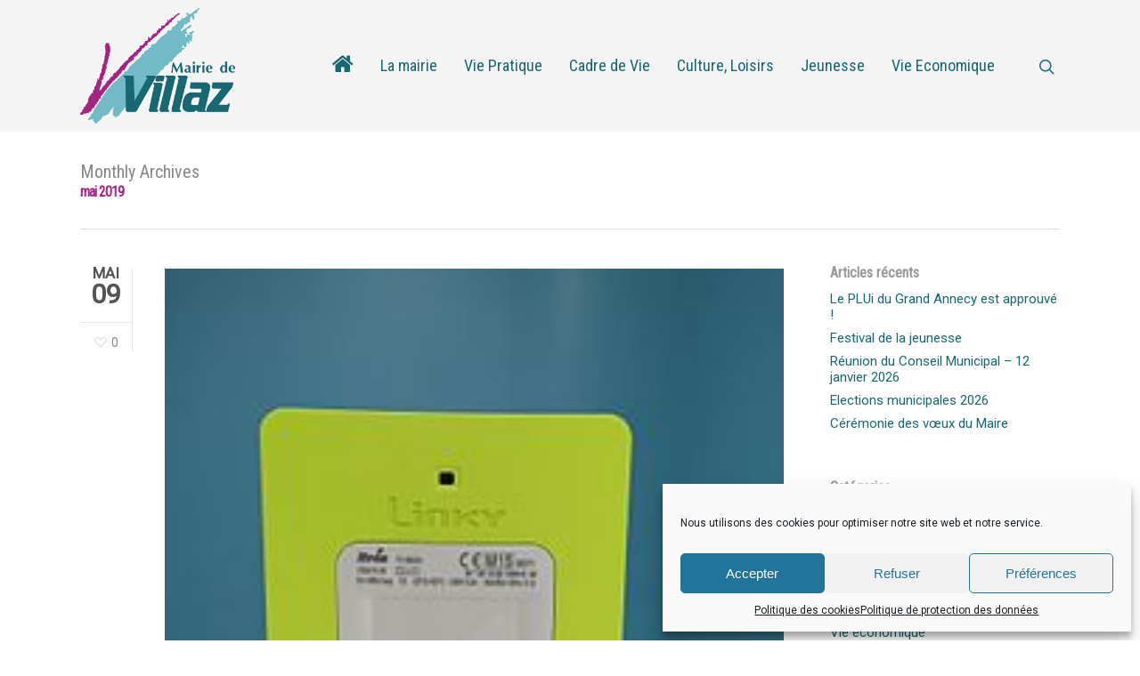

--- FILE ---
content_type: text/html; charset=UTF-8
request_url: https://www.villaz.fr/2019/05/
body_size: 14073
content:
<!DOCTYPE html>

<html lang="fr-FR" class="no-js">
<head>
	
	<meta charset="UTF-8">
	
	<meta name="viewport" content="width=device-width, initial-scale=1, maximum-scale=1, user-scalable=0" /><title>mai 2019 &#8211; Mairie de Villaz &#8211; 74370 Haute-Savoie</title>
<link rel='dns-prefetch' href='//fonts.googleapis.com' />
<link rel='dns-prefetch' href='//s.w.org' />
<link rel="alternate" type="application/rss+xml" title="Mairie de Villaz - 74370 Haute-Savoie &raquo; Flux" href="https://www.villaz.fr/feed/" />
<link rel="alternate" type="application/rss+xml" title="Mairie de Villaz - 74370 Haute-Savoie &raquo; Flux des commentaires" href="https://www.villaz.fr/comments/feed/" />
		<script type="text/javascript">
			window._wpemojiSettings = {"baseUrl":"https:\/\/s.w.org\/images\/core\/emoji\/12.0.0-1\/72x72\/","ext":".png","svgUrl":"https:\/\/s.w.org\/images\/core\/emoji\/12.0.0-1\/svg\/","svgExt":".svg","source":{"concatemoji":"https:\/\/www.villaz.fr\/wp-includes\/js\/wp-emoji-release.min.js?ver=5.2.23"}};
			!function(e,a,t){var n,r,o,i=a.createElement("canvas"),p=i.getContext&&i.getContext("2d");function s(e,t){var a=String.fromCharCode;p.clearRect(0,0,i.width,i.height),p.fillText(a.apply(this,e),0,0);e=i.toDataURL();return p.clearRect(0,0,i.width,i.height),p.fillText(a.apply(this,t),0,0),e===i.toDataURL()}function c(e){var t=a.createElement("script");t.src=e,t.defer=t.type="text/javascript",a.getElementsByTagName("head")[0].appendChild(t)}for(o=Array("flag","emoji"),t.supports={everything:!0,everythingExceptFlag:!0},r=0;r<o.length;r++)t.supports[o[r]]=function(e){if(!p||!p.fillText)return!1;switch(p.textBaseline="top",p.font="600 32px Arial",e){case"flag":return s([55356,56826,55356,56819],[55356,56826,8203,55356,56819])?!1:!s([55356,57332,56128,56423,56128,56418,56128,56421,56128,56430,56128,56423,56128,56447],[55356,57332,8203,56128,56423,8203,56128,56418,8203,56128,56421,8203,56128,56430,8203,56128,56423,8203,56128,56447]);case"emoji":return!s([55357,56424,55356,57342,8205,55358,56605,8205,55357,56424,55356,57340],[55357,56424,55356,57342,8203,55358,56605,8203,55357,56424,55356,57340])}return!1}(o[r]),t.supports.everything=t.supports.everything&&t.supports[o[r]],"flag"!==o[r]&&(t.supports.everythingExceptFlag=t.supports.everythingExceptFlag&&t.supports[o[r]]);t.supports.everythingExceptFlag=t.supports.everythingExceptFlag&&!t.supports.flag,t.DOMReady=!1,t.readyCallback=function(){t.DOMReady=!0},t.supports.everything||(n=function(){t.readyCallback()},a.addEventListener?(a.addEventListener("DOMContentLoaded",n,!1),e.addEventListener("load",n,!1)):(e.attachEvent("onload",n),a.attachEvent("onreadystatechange",function(){"complete"===a.readyState&&t.readyCallback()})),(n=t.source||{}).concatemoji?c(n.concatemoji):n.wpemoji&&n.twemoji&&(c(n.twemoji),c(n.wpemoji)))}(window,document,window._wpemojiSettings);
		</script>
		<style type="text/css">
img.wp-smiley,
img.emoji {
	display: inline !important;
	border: none !important;
	box-shadow: none !important;
	height: 1em !important;
	width: 1em !important;
	margin: 0 .07em !important;
	vertical-align: -0.1em !important;
	background: none !important;
	padding: 0 !important;
}
</style>
	<link rel='stylesheet' id='ai1ec_style-css'  href='//www.villaz.fr/wp-content/plugins/all-in-one-event-calendar/cache/788e4b82_ai1ec_parsed_css.css?ver=2.5.42' type='text/css' media='all' />
<link rel='stylesheet' id='wp-block-library-css'  href='https://www.villaz.fr/wp-includes/css/dist/block-library/style.min.css?ver=5.2.23' type='text/css' media='all' />
<link rel='stylesheet' id='contact-form-7-css'  href='https://www.villaz.fr/wp-content/plugins/contact-form-7/includes/css/styles.css?ver=5.1.4' type='text/css' media='all' />
<link rel='stylesheet' id='salient-social-css'  href='https://www.villaz.fr/wp-content/plugins/salient-social/css/style.css?ver=1.0' type='text/css' media='all' />
<style id='salient-social-inline-css' type='text/css'>

  .sharing-default-minimal .nectar-love.loved,
  body .nectar-social[data-color-override="override"].fixed > a:before, 
  body .nectar-social[data-color-override="override"].fixed .nectar-social-inner a,
  .sharing-default-minimal .nectar-social[data-color-override="override"] .nectar-social-inner a:hover {
    background-color: #186873;
  }
  .nectar-social.hover .nectar-love.loved,
  .nectar-social.hover > .nectar-love-button a:hover,
  .nectar-social[data-color-override="override"].hover > div a:hover,
  #single-below-header .nectar-social[data-color-override="override"].hover > div a:hover,
  .nectar-social[data-color-override="override"].hover .share-btn:hover,
  .sharing-default-minimal .nectar-social[data-color-override="override"] .nectar-social-inner a {
    border-color: #186873;
  }
  #single-below-header .nectar-social.hover .nectar-love.loved i,
  #single-below-header .nectar-social.hover[data-color-override="override"] a:hover,
  #single-below-header .nectar-social.hover[data-color-override="override"] a:hover i,
  #single-below-header .nectar-social.hover .nectar-love-button a:hover i,
  .nectar-love:hover i,
  .hover .nectar-love:hover .total_loves,
  .nectar-love.loved i,
  .nectar-social.hover .nectar-love.loved .total_loves,
  .nectar-social.hover .share-btn:hover, 
  .nectar-social[data-color-override="override"].hover .nectar-social-inner a:hover,
  .nectar-social[data-color-override="override"].hover > div:hover span,
  .sharing-default-minimal .nectar-social[data-color-override="override"] .nectar-social-inner a:not(:hover) i,
  .sharing-default-minimal .nectar-social[data-color-override="override"] .nectar-social-inner a:not(:hover) {
    color: #186873;
  }
</style>
<link rel='stylesheet' id='cmplz-general-css'  href='https://www.villaz.fr/wp-content/plugins/complianz-gdpr/assets/css/cookieblocker.min.css?ver=6.1.6.1' type='text/css' media='all' />
<link rel='stylesheet' id='font-awesome-css'  href='https://www.villaz.fr/wp-content/themes/salient/css/font-awesome.min.css?ver=4.6.4' type='text/css' media='all' />
<link rel='stylesheet' id='parent-style-css'  href='https://www.villaz.fr/wp-content/themes/salient/style.css?ver=5.2.23' type='text/css' media='all' />
<link rel='stylesheet' id='main-styles-css'  href='https://www.villaz.fr/wp-content/themes/salient/css/style.css?ver=10.5.1' type='text/css' media='all' />
<link rel='stylesheet' id='magnific-css'  href='https://www.villaz.fr/wp-content/themes/salient/css/plugins/magnific.css?ver=8.6.0' type='text/css' media='all' />
<link rel='stylesheet' id='nectar_default_font_open_sans-css'  href='https://fonts.googleapis.com/css?family=Open+Sans%3A300%2C400%2C600%2C700&#038;subset=latin%2Clatin-ext' type='text/css' media='all' />
<link rel='stylesheet' id='nectar-flickity-css'  href='https://www.villaz.fr/wp-content/themes/salient/css/plugins/flickity.css?ver=10.5.1' type='text/css' media='all' />
<link rel='stylesheet' id='nectar-portfolio-css'  href='https://www.villaz.fr/wp-content/plugins/salient-portfolio/css/portfolio.css?ver=1.0' type='text/css' media='all' />
<link rel='stylesheet' id='responsive-css'  href='https://www.villaz.fr/wp-content/themes/salient/css/responsive.css?ver=10.5.1' type='text/css' media='all' />
<link rel='stylesheet' id='salient-child-style-css'  href='https://www.villaz.fr/wp-content/themes/salient-child/style.css?ver=10.5.1' type='text/css' media='all' />
<link rel='stylesheet' id='skin-ascend-css'  href='https://www.villaz.fr/wp-content/themes/salient/css/ascend.css?ver=10.5.1' type='text/css' media='all' />
<link rel='stylesheet' id='newsletter-css'  href='https://www.villaz.fr/wp-content/plugins/newsletter/style.css?ver=8.3.5' type='text/css' media='all' />
<link rel='stylesheet' id='dynamic-css-css'  href='https://www.villaz.fr/wp-content/themes/salient/css/salient-dynamic-styles.css?ver=13250' type='text/css' media='all' />
<style id='dynamic-css-inline-css' type='text/css'>
@media only screen and (min-width:1000px){body #ajax-content-wrap.no-scroll{min-height:calc(100vh - 148px);height:calc(100vh - 148px)!important;}}@media only screen and (min-width:1000px){#page-header-wrap.fullscreen-header,#page-header-wrap.fullscreen-header #page-header-bg,html:not(.nectar-box-roll-loaded) .nectar-box-roll > #page-header-bg.fullscreen-header,.nectar_fullscreen_zoom_recent_projects,#nectar_fullscreen_rows:not(.afterLoaded) > div{height:calc(100vh - 147px);}.wpb_row.vc_row-o-full-height.top-level,.wpb_row.vc_row-o-full-height.top-level > .col.span_12{min-height:calc(100vh - 147px);}html:not(.nectar-box-roll-loaded) .nectar-box-roll > #page-header-bg.fullscreen-header{top:148px;}.nectar-slider-wrap[data-fullscreen="true"]:not(.loaded),.nectar-slider-wrap[data-fullscreen="true"]:not(.loaded) .swiper-container{height:calc(100vh - 146px)!important;}.admin-bar .nectar-slider-wrap[data-fullscreen="true"]:not(.loaded),.admin-bar .nectar-slider-wrap[data-fullscreen="true"]:not(.loaded) .swiper-container{height:calc(100vh - 146px - 32px)!important;}}
p {
text-align: justify;    
}

.texte-justifie {
text-align: justify;    
}

.texte-gauche {
text-align: left !important;    
}

h1 { 
    color: #a42483 !important;
}

h2 { 
    color: #186873 !important;
}

body span.fa-home  {
    height: 26px;
    line-height: 26px;
    font-size: 26px !important;
}

.home .container-wrap {
    padding-top: 10px !important;
}

.swiper-slide .content h2 {
    display: table !important;
    margin-left:10px !important;
    background: none repeat scroll 0 0 rgba(24, 104, 115, 0.8);
    box-shadow: 10px 0 0 rgba(24, 104, 115, 0.8), -10px 0 0 rgba(24, 104, 115, 0.8);
    -moz-box-shadow: 10px 0 0 rgba(24, 104, 115, 0.8), -10px 0 0 rgba(24, 104, 115, 0.8);
    -webkit-box-shadow: 10px 0 0 rgba(24, 104, 115, 0.8), -10px 0 0 rgba(24, 104, 115, 0.8);
    -o-box-shadow: 10px 0 0 rgba(24, 104, 115, 0.8), -10px 0 0 rgba(24, 104, 115, 0.8);
}

.blog-recent .col .post-header span {
    display: none !important;
}

.home .blog-recent .col {
    margin-top: 0 !important;
    padding-top: 0 !important;
    padding-bottom: 0 !important;
}

.home .blog-recent .col span {
    display: none !important;
}

.single #single-below-header {
    display: none !important;
}
html .single-post #single-meta {
    display: none !important;
}

#single-meta {
    display: none !important;
}

.ai1ec-subscribe-dropdown {
    display: none !important;
}

.ai1ec-pull-left {
    display: none !important;
}

.ai1ec-views-dropdown {
    display: none !important;
}

.ai1ec-agenda-buttons .ai1ec-btn-toolbar .ai1ec-pull-right {
    display: none !important;
}

.ai1ec-btn-group .ai1ec-btn-group-xs {
    display: none !important;
}

.ai1ec-agenda-view .ai1ec-actions {
    display: none !important;
}

#ai1ec-print-button {
    display: none !important;
}

#ai1ec-agenda-collapse-all {
    display: none !important;
}

#ai1ec-agenda-expand-all {
    display: none !important;
}

.ai1ec-calendar-toolbar {
    border: none !important;
}

.timely p {
    font-size: 15px;
    line-height: 18px;
    padding-right: 1%;
}
</style>
<link rel='stylesheet' id='redux-google-fonts-salient_redux-css'  href='https://fonts.googleapis.com/css?family=Roboto+Condensed%7CRoboto&#038;ver=1612996329' type='text/css' media='all' />
<script type='text/javascript' src='https://www.villaz.fr/wp-includes/js/jquery/jquery.js?ver=1.12.4-wp'></script>
<script type='text/javascript' src='https://www.villaz.fr/wp-includes/js/jquery/jquery-migrate.min.js?ver=1.4.1'></script>
<link rel='https://api.w.org/' href='https://www.villaz.fr/wp-json/' />
<link rel="EditURI" type="application/rsd+xml" title="RSD" href="https://www.villaz.fr/xmlrpc.php?rsd" />
<link rel="wlwmanifest" type="application/wlwmanifest+xml" href="https://www.villaz.fr/wp-includes/wlwmanifest.xml" /> 
<meta name="generator" content="WordPress 5.2.23" />

		<!-- GA Google Analytics @ https://m0n.co/ga -->
		<script type="text/plain" data-service="google-analytics" data-category="statistics">
			(function(i,s,o,g,r,a,m){i['GoogleAnalyticsObject']=r;i[r]=i[r]||function(){
			(i[r].q=i[r].q||[]).push(arguments)},i[r].l=1*new Date();a=s.createElement(o),
			m=s.getElementsByTagName(o)[0];a.async=1;a.src=g;m.parentNode.insertBefore(a,m)
			})(window,document,'script','https://www.google-analytics.com/analytics.js','ga');
			ga('create', 'UA-20837786-1', 'auto');
			ga('send', 'pageview');
		</script>

	<style>.cmplz-hidden{display:none!important;}</style><script type="text/javascript"> var root = document.getElementsByTagName( "html" )[0]; root.setAttribute( "class", "js" ); </script><meta name="generator" content="Powered by WPBakery Page Builder - drag and drop page builder for WordPress."/>
<!--[if lte IE 9]><link rel="stylesheet" type="text/css" href="https://www.villaz.fr/wp-content/plugins/js_composer_salient/assets/css/vc_lte_ie9.min.css" media="screen"><![endif]--><noscript><style type="text/css"> .wpb_animate_when_almost_visible { opacity: 1; }</style></noscript>	
</head>


<body data-cmplz=1 class="archive date ascend wpb-js-composer js-comp-ver-5.7 vc_responsive"data-footer-reveal="false" data-footer-reveal-shadow="none" data-header-format="default" data-body-border="off" data-boxed-style="" data-header-breakpoint="1000" data-dropdown-style="minimal" data-cae="linear" data-cad="750" data-megamenu-width="contained" data-aie="none" data-ls="magnific" data-apte="standard" data-hhun="0" data-fancy-form-rcs="default" data-form-style="minimal" data-form-submit="regular" data-is="minimal" data-button-style="default" data-user-account-button="false" data-header-inherit-rc="false" data-header-search="true" data-animated-anchors="false" data-ajax-transitions="false" data-full-width-header="false" data-slide-out-widget-area="true" data-slide-out-widget-area-style="slide-out-from-right" data-user-set-ocm="off" data-loading-animation="none" data-bg-header="false" data-responsive="1" data-ext-responsive="true" data-header-resize="0" data-header-color="custom" data-transparent-header="false" data-cart="false" data-remove-m-parallax="" data-remove-m-video-bgs="" data-force-header-trans-color="light" data-smooth-scrolling="0" data-permanent-transparent="false" >
	
	<script type="text/javascript"> if(navigator.userAgent.match(/(Android|iPod|iPhone|iPad|BlackBerry|IEMobile|Opera Mini)/)) { document.body.className += " using-mobile-browser "; } </script>	
	<div id="header-space"  data-header-mobile-fixed='false'></div> 
	
		
	<div id="header-outer" data-has-menu="true" data-has-buttons="yes" data-using-pr-menu="false" data-mobile-fixed="false" data-ptnm="false" data-lhe="default" data-user-set-bg="#f4f4f4" data-format="default" data-permanent-transparent="false" data-megamenu-rt="0" data-remove-fixed="0" data-header-resize="0" data-cart="false" data-transparency-option="0" data-box-shadow="none" data-shrink-num="6" data-using-secondary="0" data-using-logo="1" data-logo-height="130" data-m-logo-height="24" data-padding="9" data-full-width="false" data-condense="false" >
		
		
<header id="top">
	<div class="container">
		<div class="row">
			<div class="col span_3">
				<a id="logo" href="https://www.villaz.fr" data-supplied-ml-starting-dark="false" data-supplied-ml-starting="false" data-supplied-ml="false" >
					<img class="stnd default-logo dark-version" alt="Mairie de Villaz - 74370 Haute-Savoie" src="https://www.villaz.fr/wp-content/uploads/2017/09/2016-logo-mairie.png" srcset="https://www.villaz.fr/wp-content/uploads/2017/09/2016-logo-mairie.png 1x, https://www.villaz.fr/wp-content/uploads/2017/09/2016-logo-mairie.png 2x" /> 
				</a>
				
							</div><!--/span_3-->
			
			<div class="col span_9 col_last">
									<a class="mobile-search" href="#searchbox"><span class="nectar-icon icon-salient-search" aria-hidden="true"></span></a>
										<div class="slide-out-widget-area-toggle mobile-icon slide-out-from-right" data-icon-animation="simple-transform">
						<div> <a href="#sidewidgetarea" class="closed"> <span> <i class="lines-button x2"> <i class="lines"></i> </i> </span> </a> </div> 
					</div>
								
									
					<nav>
						
						<ul class="sf-menu">	
							<li id="menu-item-328" class="menu-item menu-item-type-custom menu-item-object-custom menu-item-home menu-item-328"><a href="http://www.villaz.fr/"><span class='fa-home'></span></a></li>
<li id="menu-item-417" class="menu-item menu-item-type-custom menu-item-object-custom menu-item-has-children menu-item-417"><a>La mairie</a>
<ul class="sub-menu">
	<li id="menu-item-548" class="menu-item menu-item-type-post_type menu-item-object-page menu-item-548"><a href="https://www.villaz.fr/mairie/presentation/">Présentation de la commune</a></li>
	<li id="menu-item-763" class="menu-item menu-item-type-post_type menu-item-object-page menu-item-763"><a href="https://www.villaz.fr/mairie/histoire-de-la-commune/">Histoire de la commune</a></li>
	<li id="menu-item-59" class="menu-item menu-item-type-post_type menu-item-object-page menu-item-59"><a href="https://www.villaz.fr/mairie/vos-elus/">Vos élus</a></li>
	<li id="menu-item-161" class="menu-item menu-item-type-post_type menu-item-object-page menu-item-has-children menu-item-161"><a href="https://www.villaz.fr/mairie/decisions-municipales/">Décisions municipales<span class="sf-sub-indicator"><i class="fa fa-angle-right icon-in-menu"></i></span></a>
	<ul class="sub-menu">
		<li id="menu-item-4604" class="menu-item menu-item-type-post_type menu-item-object-page menu-item-4604"><a href="https://www.villaz.fr/mairie/decisions-municipales/seance-du-conseil/">Séance du Conseil</a></li>
		<li id="menu-item-4605" class="menu-item menu-item-type-post_type menu-item-object-page menu-item-4605"><a href="https://www.villaz.fr/mairie/decisions-municipales/publication-des-actes/">Publication des actes</a></li>
	</ul>
</li>
	<li id="menu-item-4608" class="menu-item menu-item-type-post_type menu-item-object-page menu-item-4608"><a href="https://www.villaz.fr/mairie/ccas-seance-du-conseil/">CCAS – Séance du Conseil</a></li>
	<li id="menu-item-58" class="menu-item menu-item-type-post_type menu-item-object-page menu-item-58"><a href="https://www.villaz.fr/mairie/nos-grands-projets/">Nos grands projets</a></li>
	<li id="menu-item-160" class="menu-item menu-item-type-post_type menu-item-object-page menu-item-160"><a href="https://www.villaz.fr/mairie/publications-municipales/">Publications municipales</a></li>
	<li id="menu-item-159" class="menu-item menu-item-type-post_type menu-item-object-page menu-item-159"><a href="https://www.villaz.fr/mairie/intercommunalite/">Intercommunalité</a></li>
	<li id="menu-item-157" class="menu-item menu-item-type-post_type menu-item-object-page menu-item-157"><a href="https://www.villaz.fr/mairie/marches-publics/">Marchés publics</a></li>
	<li id="menu-item-1850" class="menu-item menu-item-type-post_type menu-item-object-page menu-item-1850"><a href="https://www.villaz.fr/mairie/panneau-lumineux/">Panneau lumineux</a></li>
</ul>
</li>
<li id="menu-item-418" class="menu-item menu-item-type-custom menu-item-object-custom menu-item-has-children menu-item-418"><a>Vie Pratique</a>
<ul class="sub-menu">
	<li id="menu-item-65" class="menu-item menu-item-type-post_type menu-item-object-page menu-item-65"><a href="https://www.villaz.fr/services/les-services-municipaux/">Les services municipaux</a></li>
	<li id="menu-item-186" class="menu-item menu-item-type-post_type menu-item-object-page menu-item-186"><a href="https://www.villaz.fr/services/service-urbanisme/">Service urbanisme</a></li>
	<li id="menu-item-185" class="menu-item menu-item-type-post_type menu-item-object-page menu-item-185"><a href="https://www.villaz.fr/services/numeros-durgence/">Numéros d&rsquo;urgence</a></li>
	<li id="menu-item-64" class="menu-item menu-item-type-post_type menu-item-object-page menu-item-64"><a href="https://www.villaz.fr/services/demarches-administratives/">Démarches administratives</a></li>
	<li id="menu-item-184" class="menu-item menu-item-type-post_type menu-item-object-page menu-item-184"><a href="https://www.villaz.fr/services/pole-medico-social/">Pôle médico-social</a></li>
	<li id="menu-item-183" class="menu-item menu-item-type-post_type menu-item-object-page menu-item-183"><a href="https://www.villaz.fr/services/ccas/">CCAS</a></li>
	<li id="menu-item-303" class="menu-item menu-item-type-post_type menu-item-object-page menu-item-303"><a href="https://www.villaz.fr/services/pole-de-sante/">Pôle de santé</a></li>
	<li id="menu-item-2166" class="menu-item menu-item-type-post_type menu-item-object-page menu-item-2166"><a href="https://www.villaz.fr/services/offres-de-location/">Offres de location / Tourisme</a></li>
	<li id="menu-item-180" class="menu-item menu-item-type-post_type menu-item-object-page menu-item-180"><a href="https://www.villaz.fr/services/offres-demploi/">Offres d&#8217;emploi</a></li>
	<li id="menu-item-179" class="menu-item menu-item-type-post_type menu-item-object-page menu-item-179"><a href="https://www.villaz.fr/services/relais-postal/">Relais postal</a></li>
	<li id="menu-item-3399" class="menu-item menu-item-type-post_type menu-item-object-page menu-item-3399"><a href="https://www.villaz.fr/services/transports-urbains/">Transports urbains</a></li>
	<li id="menu-item-3747" class="menu-item menu-item-type-post_type menu-item-object-page menu-item-3747"><a href="https://www.villaz.fr/services/dossiers-dinformations-antennes-relais/">Dossiers d’information des opérateurs de téléphonie mobile</a></li>
	<li id="menu-item-3400" class="menu-item menu-item-type-post_type menu-item-object-page menu-item-3400"><a href="https://www.villaz.fr/services/coupures-de-courant/">Informations Enedis</a></li>
</ul>
</li>
<li id="menu-item-419" class="menu-item menu-item-type-custom menu-item-object-custom menu-item-has-children menu-item-419"><a>Cadre de Vie</a>
<ul class="sub-menu">
	<li id="menu-item-212" class="menu-item menu-item-type-post_type menu-item-object-page menu-item-has-children menu-item-212"><a href="https://www.villaz.fr/cadre-de-vie/plu/">PLU<span class="sf-sub-indicator"><i class="fa fa-angle-right icon-in-menu"></i></span></a>
	<ul class="sub-menu">
		<li id="menu-item-8143" class="menu-item menu-item-type-post_type menu-item-object-page menu-item-8143"><a href="https://www.villaz.fr/cadre-de-vie/plu/plui-hmb/">PLUi-HMB</a></li>
		<li id="menu-item-1643" class="menu-item menu-item-type-post_type menu-item-object-page menu-item-1643"><a href="https://www.villaz.fr/cadre-de-vie/plu/revision-du-plu/">Révision du PLU</a></li>
		<li id="menu-item-1642" class="menu-item menu-item-type-post_type menu-item-object-page menu-item-1642"><a href="https://www.villaz.fr/cadre-de-vie/plu/plu-en-vigueur/">PLU en vigueur</a></li>
	</ul>
</li>
	<li id="menu-item-211" class="menu-item menu-item-type-post_type menu-item-object-page menu-item-211"><a href="https://www.villaz.fr/cadre-de-vie/eau-et-assainissement/">Eau et assainissement</a></li>
	<li id="menu-item-209" class="menu-item menu-item-type-post_type menu-item-object-page menu-item-209"><a href="https://www.villaz.fr/cadre-de-vie/dechets-menagers/">Déchets</a></li>
	<li id="menu-item-208" class="menu-item menu-item-type-post_type menu-item-object-page menu-item-208"><a href="https://www.villaz.fr/cadre-de-vie/plan/">Plan</a></li>
	<li id="menu-item-206" class="menu-item menu-item-type-post_type menu-item-object-page menu-item-has-children menu-item-206"><a href="https://www.villaz.fr/cadre-de-vie/qualite-de-lair/">Qualité de l&rsquo;air<span class="sf-sub-indicator"><i class="fa fa-angle-right icon-in-menu"></i></span></a>
	<ul class="sub-menu">
		<li id="menu-item-285" class="menu-item menu-item-type-post_type menu-item-object-page menu-item-285"><a href="https://www.villaz.fr/cadre-de-vie/qualite-de-lair/adoptez-les-bons-gestes/">Adoptez les bons gestes</a></li>
		<li id="menu-item-284" class="menu-item menu-item-type-post_type menu-item-object-page menu-item-284"><a href="https://www.villaz.fr/cadre-de-vie/qualite-de-lair/le-brulage-a-lair-libre/">Le brûlage à l&rsquo;air libre</a></li>
		<li id="menu-item-282" class="menu-item menu-item-type-post_type menu-item-object-page menu-item-282"><a href="https://www.villaz.fr/cadre-de-vie/qualite-de-lair/la-gestion-des-pics-de-pollution/">La gestion des pics de pollution</a></li>
	</ul>
</li>
</ul>
</li>
<li id="menu-item-420" class="menu-item menu-item-type-custom menu-item-object-custom menu-item-has-children menu-item-420"><a>Culture, Loisirs</a>
<ul class="sub-menu">
	<li id="menu-item-224" class="menu-item menu-item-type-post_type menu-item-object-page menu-item-224"><a href="https://www.villaz.fr/culture-animations-sports/bibliotheque/">Bibliothèque</a></li>
	<li id="menu-item-71" class="menu-item menu-item-type-post_type menu-item-object-page menu-item-71"><a href="https://www.villaz.fr/culture-animations-sports/associations/">Associations</a></li>
	<li id="menu-item-223" class="menu-item menu-item-type-post_type menu-item-object-page menu-item-223"><a href="https://www.villaz.fr/culture-animations-sports/equipements-sportifs/">Équipements sportifs</a></li>
	<li id="menu-item-222" class="menu-item menu-item-type-post_type menu-item-object-page menu-item-222"><a href="https://www.villaz.fr/culture-animations-sports/circuits-touristiques/">Circuits touristiques</a></li>
	<li id="menu-item-221" class="menu-item menu-item-type-post_type menu-item-object-page menu-item-221"><a href="https://www.villaz.fr/culture-animations-sports/tourisme/">Tourisme</a></li>
	<li id="menu-item-4096" class="menu-item menu-item-type-post_type menu-item-object-page menu-item-4096"><a href="https://www.villaz.fr/culture-animations-sports/artyshow/">Artyshow</a></li>
	<li id="menu-item-4266" class="menu-item menu-item-type-post_type menu-item-object-page menu-item-4266"><a href="https://www.villaz.fr/culture-animations-sports/les-rendez-vous-du-jeudi/">Les Rendez-Vous du Jeudi</a></li>
	<li id="menu-item-3751" class="menu-item menu-item-type-post_type menu-item-object-page menu-item-3751"><a href="https://www.villaz.fr/culture-animations-sports/les-evenements-de-votre-village/">Les événements de votre village</a></li>
</ul>
</li>
<li id="menu-item-421" class="menu-item menu-item-type-custom menu-item-object-custom menu-item-has-children menu-item-421"><a>Jeunesse</a>
<ul class="sub-menu">
	<li id="menu-item-78" class="menu-item menu-item-type-post_type menu-item-object-page menu-item-78"><a href="https://www.villaz.fr/education-jeunesse/ecole/">École</a></li>
	<li id="menu-item-8992" class="menu-item menu-item-type-post_type menu-item-object-page menu-item-8992"><a href="https://www.villaz.fr/education-jeunesse/creche/">Crèche</a></li>
	<li id="menu-item-77" class="menu-item menu-item-type-post_type menu-item-object-page menu-item-77"><a href="https://www.villaz.fr/education-jeunesse/periscolaire-et-restaurant/">Restaurant scolaire</a></li>
	<li id="menu-item-238" class="menu-item menu-item-type-post_type menu-item-object-page menu-item-238"><a href="https://www.villaz.fr/education-jeunesse/petite-enfance/">Petite enfance</a></li>
	<li id="menu-item-237" class="menu-item menu-item-type-post_type menu-item-object-page menu-item-237"><a href="https://www.villaz.fr/education-jeunesse/centre-de-loisirs/">Périscolaire et centre de loisirs</a></li>
	<li id="menu-item-236" class="menu-item menu-item-type-post_type menu-item-object-page menu-item-236"><a href="https://www.villaz.fr/education-jeunesse/projets-jeunesse/">Villaz’Ados</a></li>
	<li id="menu-item-1715" class="menu-item menu-item-type-post_type menu-item-object-page menu-item-1715"><a href="https://www.villaz.fr/education-jeunesse/passsports/">Pass&rsquo;sports</a></li>
	<li id="menu-item-235" class="menu-item menu-item-type-post_type menu-item-object-page menu-item-235"><a href="https://www.villaz.fr/education-jeunesse/transports-scolaires/">Transports scolaires</a></li>
</ul>
</li>
<li id="menu-item-422" class="menu-item menu-item-type-custom menu-item-object-custom menu-item-has-children menu-item-422"><a>Vie Economique</a>
<ul class="sub-menu">
	<li id="menu-item-254" class="menu-item menu-item-type-post_type menu-item-object-page menu-item-254"><a href="https://www.villaz.fr/vie-economique/agriculture-espaces-verts/">Agriculture &#038; Espaces verts</a></li>
	<li id="menu-item-252" class="menu-item menu-item-type-post_type menu-item-object-page menu-item-252"><a href="https://www.villaz.fr/vie-economique/artisanat-et-industrie/">Artisanat et Industrie</a></li>
	<li id="menu-item-251" class="menu-item menu-item-type-post_type menu-item-object-page menu-item-251"><a href="https://www.villaz.fr/vie-economique/b-t-p-batiment-travaux-publics/">B.T.P Bâtiment – Travaux Publics</a></li>
	<li id="menu-item-250" class="menu-item menu-item-type-post_type menu-item-object-page menu-item-250"><a href="https://www.villaz.fr/vie-economique/commerce/">Commerce</a></li>
	<li id="menu-item-253" class="menu-item menu-item-type-post_type menu-item-object-page menu-item-253"><a href="https://www.villaz.fr/vie-economique/services/">Services</a></li>
</ul>
</li>
						</ul>
						

													<ul class="buttons sf-menu" data-user-set-ocm="off">
								
								<li id="search-btn"><div><a href="#searchbox"><span class="icon-salient-search" aria-hidden="true"></span></a></div> </li>								
							</ul>
												
					</nav>
					
										
				</div><!--/span_9-->
				
								
			</div><!--/row-->
					</div><!--/container-->
	</header>
		
	</div>
	
	
<div id="search-outer" class="nectar">
	<div id="search">
		<div class="container">
			 <div id="search-box">
				 <div class="inner-wrap">
					 <div class="col span_12">
						  <form role="search" action="https://www.villaz.fr/" method="GET">
															<input type="text" name="s"  value="Start Typing..." data-placeholder="Start Typing..." />
															
						<span><i>Press enter to begin your search</i></span>						</form>
					</div><!--/span_12-->
				</div><!--/inner-wrap-->
			 </div><!--/search-box-->
			 <div id="close"><a href="#">
				<span class="icon-salient-x" aria-hidden="true"></span>				 </a></div>
		 </div><!--/container-->
	</div><!--/search-->
</div><!--/search-outer-->
	
	<div id="ajax-content-wrap">
		
		
		<div class="row page-header-no-bg" data-alignment="left">
			<div class="container">	
				<div class="col span_12 section-title">
					<span class="subheader">Monthly Archives</span>
					<h1>mai 2019</h1>
									</div>
			</div>
		</div> 

	
<div class="container-wrap">
		
	<div class="container main-content">
		
		<div class="row">
			
			<div class="post-area col  span_9   " data-ams="8px" data-remove-post-date="0" data-remove-post-author="0" data-remove-post-comment-number="0" data-remove-post-nectar-love="0"> <div class="posts-container"  data-load-animation="none">
<article id="post-2104" class="post-2104 post type-post status-publish format-standard has-post-thumbnail category-actualites-municipales">  
  
  <div class="inner-wrap animated">
    
    <div class="post-content classic">
      
      
<div class="post-meta">
  
  <div class="date">
    <span class="month">Mai</span>
    <span class="day">09</span>
      </div>
  
  <div class="nectar-love-wrap">
    <a href="#" class="nectar-love" id="nectar-love-2104" title="Love this"> <i class="icon-salient-heart-2"></i><span class="love-text">Love</span><span class="total_loves"><span class="nectar-love-count">0</span></span></a>  </div>
  
</div><!--post-meta-->      
      <div class="content-inner">
        
        <a href="https://www.villaz.fr/2019/05/09/motion-compteur-communiquant-linky/"><span class="post-featured-img"><img width="220" height="293" src="https://www.villaz.fr/wp-content/uploads/2019/05/Linky.jpg" class="attachment-full size-full skip-lazy wp-post-image" alt="" title="" /></span></a>        
        <div class="article-content-wrap">
          
          <div class="post-header">
            
            <h2 class="title"><a href="https://www.villaz.fr/2019/05/09/motion-compteur-communiquant-linky/"> Motion &#8211; Compteur communicant Linky</a></h2>
            
            <span class="meta-author">
              <span>By</span> <a href="https://www.villaz.fr/author/severine/" title="Articles par Séverine" rel="author">Séverine</a>            </span> 
            <span class="meta-category"><a href="https://www.villaz.fr/category/actualites-municipales/">Actualités municipales</a>            </span>            
          </div><!--/post-header-->
          
          <div class="excerpt"><p>En séance du 25 mars 2019, le conseil municipal a pris position concernant le déploiement individuel des compteurs communicants Linky sur le territoire communal. La motion est consultable ici</p>
</div><a class="more-link" href="https://www.villaz.fr/2019/05/09/motion-compteur-communiquant-linky/"><span class="continue-reading">Read More</span></a>          
        </div><!--article-content-wrap-->
        
      </div><!--content-inner-->
      
    </div><!--/post-content-->
    
  </div><!--/inner-wrap-->
  
</article>
<article id="post-2095" class="post-2095 post type-post status-publish format-standard has-post-thumbnail category-informations-publiques">  
  
  <div class="inner-wrap animated">
    
    <div class="post-content classic">
      
      
<div class="post-meta">
  
  <div class="date">
    <span class="month">Mai</span>
    <span class="day">03</span>
      </div>
  
  <div class="nectar-love-wrap">
    <a href="#" class="nectar-love" id="nectar-love-2095" title="Love this"> <i class="icon-salient-heart-2"></i><span class="love-text">Love</span><span class="total_loves"><span class="nectar-love-count">0</span></span></a>  </div>
  
</div><!--post-meta-->      
      <div class="content-inner">
        
        <a href="https://www.villaz.fr/2019/05/03/plu-reunion-publique-de-concertation-lettre-dinformation-n02/"><span class="post-featured-img"><img width="693" height="575" src="https://www.villaz.fr/wp-content/uploads/2018/09/reunion_publique.jpg" class="attachment-full size-full skip-lazy wp-post-image" alt="" title="" srcset="https://www.villaz.fr/wp-content/uploads/2018/09/reunion_publique.jpg 693w, https://www.villaz.fr/wp-content/uploads/2018/09/reunion_publique-300x249.jpg 300w" sizes="(max-width: 693px) 100vw, 693px" /></span></a>        
        <div class="article-content-wrap">
          
          <div class="post-header">
            
            <h2 class="title"><a href="https://www.villaz.fr/2019/05/03/plu-reunion-publique-de-concertation-lettre-dinformation-n02/"> PLU &#8211; Réunion publique de concertation / Lettre d&rsquo;information N°02</a></h2>
            
            <span class="meta-author">
              <span>By</span> <a href="https://www.villaz.fr/author/severine/" title="Articles par Séverine" rel="author">Séverine</a>            </span> 
            <span class="meta-category"><a href="https://www.villaz.fr/category/informations-publiques/">Informations publiques</a>            </span>            
          </div><!--/post-header-->
          
          <div class="excerpt"><p>Dans le cadre de la révision du PLU, une réunion publique de concertation est prévue le lundi 20 mai 2019 à 19h30 à la salle des fêtes. La lettre d&rsquo;information&#8230;</p>
</div><a class="more-link" href="https://www.villaz.fr/2019/05/03/plu-reunion-publique-de-concertation-lettre-dinformation-n02/"><span class="continue-reading">Read More</span></a>          
        </div><!--article-content-wrap-->
        
      </div><!--content-inner-->
      
    </div><!--/post-content-->
    
  </div><!--/inner-wrap-->
  
</article>				
			</div><!--/posts container-->
				
							
		</div><!--/post-area-->
		
					
							<div id="sidebar" data-nectar-ss="false" class="col span_3 col_last">
							<div id="recent-posts-2" class="widget widget_recent_entries">		<h4>Articles récents</h4>		<ul>
											<li>
					<a href="https://www.villaz.fr/2026/01/16/le-plui-du-grand-annecy-est-approuve/">Le PLUi du Grand Annecy est approuvé !</a>
									</li>
											<li>
					<a href="https://www.villaz.fr/2026/01/09/festival-de-la-jeunesse/">Festival de la jeunesse</a>
									</li>
											<li>
					<a href="https://www.villaz.fr/2026/01/05/reunion-du-conseil-municipal-12-septembre-2022/">Réunion du Conseil Municipal &#8211; 12 janvier 2026</a>
									</li>
											<li>
					<a href="https://www.villaz.fr/2026/01/02/elections-municipales-2026/">Elections municipales 2026</a>
									</li>
											<li>
					<a href="https://www.villaz.fr/2025/12/23/ceremonie-des-voeux-du-maire/">Cérémonie des vœux du Maire</a>
									</li>
					</ul>
		</div><div id="categories-2" class="widget widget_categories"><h4>Catégories</h4>		<ul>
				<li class="cat-item cat-item-4"><a href="https://www.villaz.fr/category/actualites-municipales/">Actualités municipales</a>
</li>
	<li class="cat-item cat-item-17"><a href="https://www.villaz.fr/category/covid-19/">Covid-19</a>
</li>
	<li class="cat-item cat-item-18"><a href="https://www.villaz.fr/category/evenements/">Evénements</a>
</li>
	<li class="cat-item cat-item-5"><a href="https://www.villaz.fr/category/informations-publiques/">Informations publiques</a>
</li>
	<li class="cat-item cat-item-1"><a href="https://www.villaz.fr/category/non-classe/">Non classé</a>
</li>
	<li class="cat-item cat-item-16"><a href="https://www.villaz.fr/category/vie-economique/">Vie économique</a>
</li>
		</ul>
			</div><div id="archives-2" class="widget widget_archive"><h4>Archives</h4>		<ul>
				<li><a href='https://www.villaz.fr/2026/01/'>janvier 2026</a></li>
	<li><a href='https://www.villaz.fr/2025/12/'>décembre 2025</a></li>
	<li><a href='https://www.villaz.fr/2025/11/'>novembre 2025</a></li>
	<li><a href='https://www.villaz.fr/2025/10/'>octobre 2025</a></li>
	<li><a href='https://www.villaz.fr/2025/09/'>septembre 2025</a></li>
	<li><a href='https://www.villaz.fr/2025/08/'>août 2025</a></li>
	<li><a href='https://www.villaz.fr/2025/07/'>juillet 2025</a></li>
	<li><a href='https://www.villaz.fr/2025/06/'>juin 2025</a></li>
	<li><a href='https://www.villaz.fr/2025/05/'>mai 2025</a></li>
	<li><a href='https://www.villaz.fr/2025/04/'>avril 2025</a></li>
	<li><a href='https://www.villaz.fr/2025/03/'>mars 2025</a></li>
	<li><a href='https://www.villaz.fr/2025/02/'>février 2025</a></li>
	<li><a href='https://www.villaz.fr/2025/01/'>janvier 2025</a></li>
	<li><a href='https://www.villaz.fr/2024/12/'>décembre 2024</a></li>
	<li><a href='https://www.villaz.fr/2024/11/'>novembre 2024</a></li>
	<li><a href='https://www.villaz.fr/2024/10/'>octobre 2024</a></li>
	<li><a href='https://www.villaz.fr/2024/09/'>septembre 2024</a></li>
	<li><a href='https://www.villaz.fr/2024/08/'>août 2024</a></li>
	<li><a href='https://www.villaz.fr/2024/07/'>juillet 2024</a></li>
	<li><a href='https://www.villaz.fr/2024/06/'>juin 2024</a></li>
	<li><a href='https://www.villaz.fr/2024/05/'>mai 2024</a></li>
	<li><a href='https://www.villaz.fr/2024/03/'>mars 2024</a></li>
	<li><a href='https://www.villaz.fr/2024/02/'>février 2024</a></li>
	<li><a href='https://www.villaz.fr/2024/01/'>janvier 2024</a></li>
	<li><a href='https://www.villaz.fr/2023/12/'>décembre 2023</a></li>
	<li><a href='https://www.villaz.fr/2023/11/'>novembre 2023</a></li>
	<li><a href='https://www.villaz.fr/2023/10/'>octobre 2023</a></li>
	<li><a href='https://www.villaz.fr/2023/09/'>septembre 2023</a></li>
	<li><a href='https://www.villaz.fr/2023/08/'>août 2023</a></li>
	<li><a href='https://www.villaz.fr/2023/07/'>juillet 2023</a></li>
	<li><a href='https://www.villaz.fr/2023/06/'>juin 2023</a></li>
	<li><a href='https://www.villaz.fr/2023/05/'>mai 2023</a></li>
	<li><a href='https://www.villaz.fr/2023/04/'>avril 2023</a></li>
	<li><a href='https://www.villaz.fr/2023/03/'>mars 2023</a></li>
	<li><a href='https://www.villaz.fr/2023/02/'>février 2023</a></li>
	<li><a href='https://www.villaz.fr/2023/01/'>janvier 2023</a></li>
	<li><a href='https://www.villaz.fr/2022/12/'>décembre 2022</a></li>
	<li><a href='https://www.villaz.fr/2022/11/'>novembre 2022</a></li>
	<li><a href='https://www.villaz.fr/2022/10/'>octobre 2022</a></li>
	<li><a href='https://www.villaz.fr/2022/09/'>septembre 2022</a></li>
	<li><a href='https://www.villaz.fr/2022/08/'>août 2022</a></li>
	<li><a href='https://www.villaz.fr/2022/07/'>juillet 2022</a></li>
	<li><a href='https://www.villaz.fr/2022/06/'>juin 2022</a></li>
	<li><a href='https://www.villaz.fr/2022/04/'>avril 2022</a></li>
	<li><a href='https://www.villaz.fr/2022/03/'>mars 2022</a></li>
	<li><a href='https://www.villaz.fr/2022/02/'>février 2022</a></li>
	<li><a href='https://www.villaz.fr/2022/01/'>janvier 2022</a></li>
	<li><a href='https://www.villaz.fr/2021/12/'>décembre 2021</a></li>
	<li><a href='https://www.villaz.fr/2021/11/'>novembre 2021</a></li>
	<li><a href='https://www.villaz.fr/2021/10/'>octobre 2021</a></li>
	<li><a href='https://www.villaz.fr/2021/09/'>septembre 2021</a></li>
	<li><a href='https://www.villaz.fr/2021/08/'>août 2021</a></li>
	<li><a href='https://www.villaz.fr/2021/07/'>juillet 2021</a></li>
	<li><a href='https://www.villaz.fr/2021/06/'>juin 2021</a></li>
	<li><a href='https://www.villaz.fr/2021/05/'>mai 2021</a></li>
	<li><a href='https://www.villaz.fr/2021/04/'>avril 2021</a></li>
	<li><a href='https://www.villaz.fr/2021/03/'>mars 2021</a></li>
	<li><a href='https://www.villaz.fr/2021/02/'>février 2021</a></li>
	<li><a href='https://www.villaz.fr/2021/01/'>janvier 2021</a></li>
	<li><a href='https://www.villaz.fr/2020/12/'>décembre 2020</a></li>
	<li><a href='https://www.villaz.fr/2020/11/'>novembre 2020</a></li>
	<li><a href='https://www.villaz.fr/2020/10/'>octobre 2020</a></li>
	<li><a href='https://www.villaz.fr/2020/09/'>septembre 2020</a></li>
	<li><a href='https://www.villaz.fr/2020/08/'>août 2020</a></li>
	<li><a href='https://www.villaz.fr/2020/07/'>juillet 2020</a></li>
	<li><a href='https://www.villaz.fr/2020/06/'>juin 2020</a></li>
	<li><a href='https://www.villaz.fr/2020/05/'>mai 2020</a></li>
	<li><a href='https://www.villaz.fr/2020/04/'>avril 2020</a></li>
	<li><a href='https://www.villaz.fr/2020/03/'>mars 2020</a></li>
	<li><a href='https://www.villaz.fr/2020/02/'>février 2020</a></li>
	<li><a href='https://www.villaz.fr/2020/01/'>janvier 2020</a></li>
	<li><a href='https://www.villaz.fr/2019/11/'>novembre 2019</a></li>
	<li><a href='https://www.villaz.fr/2019/10/'>octobre 2019</a></li>
	<li><a href='https://www.villaz.fr/2019/09/'>septembre 2019</a></li>
	<li><a href='https://www.villaz.fr/2019/06/'>juin 2019</a></li>
	<li><a href='https://www.villaz.fr/2019/05/'>mai 2019</a></li>
	<li><a href='https://www.villaz.fr/2019/04/'>avril 2019</a></li>
	<li><a href='https://www.villaz.fr/2019/03/'>mars 2019</a></li>
	<li><a href='https://www.villaz.fr/2019/02/'>février 2019</a></li>
	<li><a href='https://www.villaz.fr/2019/01/'>janvier 2019</a></li>
	<li><a href='https://www.villaz.fr/2018/12/'>décembre 2018</a></li>
	<li><a href='https://www.villaz.fr/2018/11/'>novembre 2018</a></li>
	<li><a href='https://www.villaz.fr/2018/10/'>octobre 2018</a></li>
	<li><a href='https://www.villaz.fr/2018/09/'>septembre 2018</a></li>
	<li><a href='https://www.villaz.fr/2018/08/'>août 2018</a></li>
	<li><a href='https://www.villaz.fr/2018/07/'>juillet 2018</a></li>
	<li><a href='https://www.villaz.fr/2018/06/'>juin 2018</a></li>
	<li><a href='https://www.villaz.fr/2018/03/'>mars 2018</a></li>
	<li><a href='https://www.villaz.fr/2018/01/'>janvier 2018</a></li>
	<li><a href='https://www.villaz.fr/2017/12/'>décembre 2017</a></li>
	<li><a href='https://www.villaz.fr/2017/11/'>novembre 2017</a></li>
	<li><a href='https://www.villaz.fr/2017/09/'>septembre 2017</a></li>
	<li><a href='https://www.villaz.fr/2017/07/'>juillet 2017</a></li>
	<li><a href='https://www.villaz.fr/2017/06/'>juin 2017</a></li>
	<li><a href='https://www.villaz.fr/2017/05/'>mai 2017</a></li>
	<li><a href='https://www.villaz.fr/2017/04/'>avril 2017</a></li>
	<li><a href='https://www.villaz.fr/2017/03/'>mars 2017</a></li>
		</ul>
			</div>				</div><!--/span_3-->
						
		</div><!--/row-->
		
	</div><!--/container-->

</div><!--/container-wrap-->
	

<div id="footer-outer" data-midnight="light" data-cols="4" data-custom-color="true" data-disable-copyright="false" data-matching-section-color="false" data-copyright-line="false" data-using-bg-img="false" data-bg-img-overlay="1.0" data-full-width="false" data-using-widget-area="true">
	
	
<div id="call-to-action">
	<div class="container">
		  <div class="triangle"></div>
		  <span> Inscrivez-vous à notre lettre électronique :  </span>
		  <a class="nectar-button 
		  see-through" data-color-override="false" href="http://www.villaz.fr/newsletter/">
		  VILLAZ ACTU		</a>
	</div>
</div>

		
	<div id="footer-widgets" data-has-widgets="true" data-cols="4">
		
		<div class="container">
			
						
			<div class="row">
				
								
				<div class="col span_3">
					<!-- Footer widget area 1 -->
					<div id="text-2" class="widget widget_text"><h4>Coordonnées</h4>			<div class="textwidget"><p>1 Place de la Mairie<br />
74370 VILLAZ</p>
<p>Tél : 04.50.60.61.64<br />
Fax : 04.50.60.66.73<br />
Courriel : <a href="mailto:accueil@villaz.fr">accueil@villaz.fr</a></p>
</div>
		</div>					</div><!--/span_3-->
					
											
						<div class="col span_3">
							<!-- Footer widget area 2 -->
							<div id="text-3" class="widget widget_text"><h4>Horaires d’ouverture</h4>			<div class="textwidget"><p>Matin : lundi, mardi, jeudi et vendredi de 08h30 à 11h00</p>
<p>Après-midi : lundi, jeudi et vendredi de 14h00 à 16h30 / Mardi : 16h à 18h30</p>
<p>Fermé le mercredi</p>
</div>
		</div>								
							</div><!--/span_3-->
							
												
						
													<div class="col span_3">
								<!-- Footer widget area 3 -->
								<div id="text-4" class="widget widget_text">			<div class="textwidget"><p><a href="https://www.grandannecy.fr/" target="_blank" rel="noopener noreferrer"><img class="wp-image-79 aligncenter" src="http://www.villaz.fr/wp-content/uploads/2017/12/Grand_Annecy_Agglomération-300.png" alt=""/></a></p>
</div>
		</div>									
								</div><!--/span_3-->
														
															<div class="col span_3">
									<!-- Footer widget area 4 -->
									<div id="text-5" class="widget widget_text">			<div class="textwidget"><p><a href="https://www.lac-annecy.com/" target="_blank" rel="noopener noreferrer"><img class="wp-image-79 aligncenter" src="http://www.villaz.fr/wp-content/uploads/2018/01/LAC-ANNECY.png" alt=""/></a></p>
</div>
		</div>										
									</div><!--/span_3-->
																
							</div><!--/row-->
							
														
						</div><!--/container-->
						
					</div><!--/footer-widgets-->
					
					
  <div class="row" id="copyright" data-layout="default">
	
	<div class="container">
	   
				<div class="col span_5">
		   
					   
						<p>&copy; 2026 Mairie de Villaz - 74370 Haute-Savoie. 
					   <a href="http://www.villaz.fr/mentions-legales/"><span style="color:#186873">Mentions légales</span></a>			 </p>
					   
		</div><!--/span_5-->
			   
	  <div class="col span_7 col_last">
		<ul class="social">
					  		  		  		  		  		  		  		  		  		  		  		  		  		  		  		  		  		  		  		  		  		  		  		  		  		  		                            		</ul>
	  </div><!--/span_7-->

	  	
	</div><!--/container-->
	
  </div><!--/row-->
  
		
</div><!--/footer-outer-->

	
	<div id="slide-out-widget-area-bg" class="slide-out-from-right dark">
				</div>
		
		<div id="slide-out-widget-area" class="slide-out-from-right" data-dropdown-func="separate-dropdown-parent-link" data-back-txt="Back">
			
						
			<div class="inner" data-prepend-menu-mobile="false">
				
				<a class="slide_out_area_close" href="#">
					<span class="icon-salient-x icon-default-style"></span>				</a>
				
				
									<div class="off-canvas-menu-container mobile-only">
						
												
						<ul class="menu">
							<li class="menu-item menu-item-type-custom menu-item-object-custom menu-item-home menu-item-328"><a href="http://www.villaz.fr/"><span class='fa-home'></span></a></li>
<li class="menu-item menu-item-type-custom menu-item-object-custom menu-item-has-children menu-item-417"><a>La mairie</a>
<ul class="sub-menu">
	<li class="menu-item menu-item-type-post_type menu-item-object-page menu-item-548"><a href="https://www.villaz.fr/mairie/presentation/">Présentation de la commune</a></li>
	<li class="menu-item menu-item-type-post_type menu-item-object-page menu-item-763"><a href="https://www.villaz.fr/mairie/histoire-de-la-commune/">Histoire de la commune</a></li>
	<li class="menu-item menu-item-type-post_type menu-item-object-page menu-item-59"><a href="https://www.villaz.fr/mairie/vos-elus/">Vos élus</a></li>
	<li class="menu-item menu-item-type-post_type menu-item-object-page menu-item-has-children menu-item-161"><a href="https://www.villaz.fr/mairie/decisions-municipales/">Décisions municipales</a>
	<ul class="sub-menu">
		<li class="menu-item menu-item-type-post_type menu-item-object-page menu-item-4604"><a href="https://www.villaz.fr/mairie/decisions-municipales/seance-du-conseil/">Séance du Conseil</a></li>
		<li class="menu-item menu-item-type-post_type menu-item-object-page menu-item-4605"><a href="https://www.villaz.fr/mairie/decisions-municipales/publication-des-actes/">Publication des actes</a></li>
	</ul>
</li>
	<li class="menu-item menu-item-type-post_type menu-item-object-page menu-item-4608"><a href="https://www.villaz.fr/mairie/ccas-seance-du-conseil/">CCAS – Séance du Conseil</a></li>
	<li class="menu-item menu-item-type-post_type menu-item-object-page menu-item-58"><a href="https://www.villaz.fr/mairie/nos-grands-projets/">Nos grands projets</a></li>
	<li class="menu-item menu-item-type-post_type menu-item-object-page menu-item-160"><a href="https://www.villaz.fr/mairie/publications-municipales/">Publications municipales</a></li>
	<li class="menu-item menu-item-type-post_type menu-item-object-page menu-item-159"><a href="https://www.villaz.fr/mairie/intercommunalite/">Intercommunalité</a></li>
	<li class="menu-item menu-item-type-post_type menu-item-object-page menu-item-157"><a href="https://www.villaz.fr/mairie/marches-publics/">Marchés publics</a></li>
	<li class="menu-item menu-item-type-post_type menu-item-object-page menu-item-1850"><a href="https://www.villaz.fr/mairie/panneau-lumineux/">Panneau lumineux</a></li>
</ul>
</li>
<li class="menu-item menu-item-type-custom menu-item-object-custom menu-item-has-children menu-item-418"><a>Vie Pratique</a>
<ul class="sub-menu">
	<li class="menu-item menu-item-type-post_type menu-item-object-page menu-item-65"><a href="https://www.villaz.fr/services/les-services-municipaux/">Les services municipaux</a></li>
	<li class="menu-item menu-item-type-post_type menu-item-object-page menu-item-186"><a href="https://www.villaz.fr/services/service-urbanisme/">Service urbanisme</a></li>
	<li class="menu-item menu-item-type-post_type menu-item-object-page menu-item-185"><a href="https://www.villaz.fr/services/numeros-durgence/">Numéros d&rsquo;urgence</a></li>
	<li class="menu-item menu-item-type-post_type menu-item-object-page menu-item-64"><a href="https://www.villaz.fr/services/demarches-administratives/">Démarches administratives</a></li>
	<li class="menu-item menu-item-type-post_type menu-item-object-page menu-item-184"><a href="https://www.villaz.fr/services/pole-medico-social/">Pôle médico-social</a></li>
	<li class="menu-item menu-item-type-post_type menu-item-object-page menu-item-183"><a href="https://www.villaz.fr/services/ccas/">CCAS</a></li>
	<li class="menu-item menu-item-type-post_type menu-item-object-page menu-item-303"><a href="https://www.villaz.fr/services/pole-de-sante/">Pôle de santé</a></li>
	<li class="menu-item menu-item-type-post_type menu-item-object-page menu-item-2166"><a href="https://www.villaz.fr/services/offres-de-location/">Offres de location / Tourisme</a></li>
	<li class="menu-item menu-item-type-post_type menu-item-object-page menu-item-180"><a href="https://www.villaz.fr/services/offres-demploi/">Offres d&#8217;emploi</a></li>
	<li class="menu-item menu-item-type-post_type menu-item-object-page menu-item-179"><a href="https://www.villaz.fr/services/relais-postal/">Relais postal</a></li>
	<li class="menu-item menu-item-type-post_type menu-item-object-page menu-item-3399"><a href="https://www.villaz.fr/services/transports-urbains/">Transports urbains</a></li>
	<li class="menu-item menu-item-type-post_type menu-item-object-page menu-item-3747"><a href="https://www.villaz.fr/services/dossiers-dinformations-antennes-relais/">Dossiers d’information des opérateurs de téléphonie mobile</a></li>
	<li class="menu-item menu-item-type-post_type menu-item-object-page menu-item-3400"><a href="https://www.villaz.fr/services/coupures-de-courant/">Informations Enedis</a></li>
</ul>
</li>
<li class="menu-item menu-item-type-custom menu-item-object-custom menu-item-has-children menu-item-419"><a>Cadre de Vie</a>
<ul class="sub-menu">
	<li class="menu-item menu-item-type-post_type menu-item-object-page menu-item-has-children menu-item-212"><a href="https://www.villaz.fr/cadre-de-vie/plu/">PLU</a>
	<ul class="sub-menu">
		<li class="menu-item menu-item-type-post_type menu-item-object-page menu-item-8143"><a href="https://www.villaz.fr/cadre-de-vie/plu/plui-hmb/">PLUi-HMB</a></li>
		<li class="menu-item menu-item-type-post_type menu-item-object-page menu-item-1643"><a href="https://www.villaz.fr/cadre-de-vie/plu/revision-du-plu/">Révision du PLU</a></li>
		<li class="menu-item menu-item-type-post_type menu-item-object-page menu-item-1642"><a href="https://www.villaz.fr/cadre-de-vie/plu/plu-en-vigueur/">PLU en vigueur</a></li>
	</ul>
</li>
	<li class="menu-item menu-item-type-post_type menu-item-object-page menu-item-211"><a href="https://www.villaz.fr/cadre-de-vie/eau-et-assainissement/">Eau et assainissement</a></li>
	<li class="menu-item menu-item-type-post_type menu-item-object-page menu-item-209"><a href="https://www.villaz.fr/cadre-de-vie/dechets-menagers/">Déchets</a></li>
	<li class="menu-item menu-item-type-post_type menu-item-object-page menu-item-208"><a href="https://www.villaz.fr/cadre-de-vie/plan/">Plan</a></li>
	<li class="menu-item menu-item-type-post_type menu-item-object-page menu-item-has-children menu-item-206"><a href="https://www.villaz.fr/cadre-de-vie/qualite-de-lair/">Qualité de l&rsquo;air</a>
	<ul class="sub-menu">
		<li class="menu-item menu-item-type-post_type menu-item-object-page menu-item-285"><a href="https://www.villaz.fr/cadre-de-vie/qualite-de-lair/adoptez-les-bons-gestes/">Adoptez les bons gestes</a></li>
		<li class="menu-item menu-item-type-post_type menu-item-object-page menu-item-284"><a href="https://www.villaz.fr/cadre-de-vie/qualite-de-lair/le-brulage-a-lair-libre/">Le brûlage à l&rsquo;air libre</a></li>
		<li class="menu-item menu-item-type-post_type menu-item-object-page menu-item-282"><a href="https://www.villaz.fr/cadre-de-vie/qualite-de-lair/la-gestion-des-pics-de-pollution/">La gestion des pics de pollution</a></li>
	</ul>
</li>
</ul>
</li>
<li class="menu-item menu-item-type-custom menu-item-object-custom menu-item-has-children menu-item-420"><a>Culture, Loisirs</a>
<ul class="sub-menu">
	<li class="menu-item menu-item-type-post_type menu-item-object-page menu-item-224"><a href="https://www.villaz.fr/culture-animations-sports/bibliotheque/">Bibliothèque</a></li>
	<li class="menu-item menu-item-type-post_type menu-item-object-page menu-item-71"><a href="https://www.villaz.fr/culture-animations-sports/associations/">Associations</a></li>
	<li class="menu-item menu-item-type-post_type menu-item-object-page menu-item-223"><a href="https://www.villaz.fr/culture-animations-sports/equipements-sportifs/">Équipements sportifs</a></li>
	<li class="menu-item menu-item-type-post_type menu-item-object-page menu-item-222"><a href="https://www.villaz.fr/culture-animations-sports/circuits-touristiques/">Circuits touristiques</a></li>
	<li class="menu-item menu-item-type-post_type menu-item-object-page menu-item-221"><a href="https://www.villaz.fr/culture-animations-sports/tourisme/">Tourisme</a></li>
	<li class="menu-item menu-item-type-post_type menu-item-object-page menu-item-4096"><a href="https://www.villaz.fr/culture-animations-sports/artyshow/">Artyshow</a></li>
	<li class="menu-item menu-item-type-post_type menu-item-object-page menu-item-4266"><a href="https://www.villaz.fr/culture-animations-sports/les-rendez-vous-du-jeudi/">Les Rendez-Vous du Jeudi</a></li>
	<li class="menu-item menu-item-type-post_type menu-item-object-page menu-item-3751"><a href="https://www.villaz.fr/culture-animations-sports/les-evenements-de-votre-village/">Les événements de votre village</a></li>
</ul>
</li>
<li class="menu-item menu-item-type-custom menu-item-object-custom menu-item-has-children menu-item-421"><a>Jeunesse</a>
<ul class="sub-menu">
	<li class="menu-item menu-item-type-post_type menu-item-object-page menu-item-78"><a href="https://www.villaz.fr/education-jeunesse/ecole/">École</a></li>
	<li class="menu-item menu-item-type-post_type menu-item-object-page menu-item-8992"><a href="https://www.villaz.fr/education-jeunesse/creche/">Crèche</a></li>
	<li class="menu-item menu-item-type-post_type menu-item-object-page menu-item-77"><a href="https://www.villaz.fr/education-jeunesse/periscolaire-et-restaurant/">Restaurant scolaire</a></li>
	<li class="menu-item menu-item-type-post_type menu-item-object-page menu-item-238"><a href="https://www.villaz.fr/education-jeunesse/petite-enfance/">Petite enfance</a></li>
	<li class="menu-item menu-item-type-post_type menu-item-object-page menu-item-237"><a href="https://www.villaz.fr/education-jeunesse/centre-de-loisirs/">Périscolaire et centre de loisirs</a></li>
	<li class="menu-item menu-item-type-post_type menu-item-object-page menu-item-236"><a href="https://www.villaz.fr/education-jeunesse/projets-jeunesse/">Villaz’Ados</a></li>
	<li class="menu-item menu-item-type-post_type menu-item-object-page menu-item-1715"><a href="https://www.villaz.fr/education-jeunesse/passsports/">Pass&rsquo;sports</a></li>
	<li class="menu-item menu-item-type-post_type menu-item-object-page menu-item-235"><a href="https://www.villaz.fr/education-jeunesse/transports-scolaires/">Transports scolaires</a></li>
</ul>
</li>
<li class="menu-item menu-item-type-custom menu-item-object-custom menu-item-has-children menu-item-422"><a>Vie Economique</a>
<ul class="sub-menu">
	<li class="menu-item menu-item-type-post_type menu-item-object-page menu-item-254"><a href="https://www.villaz.fr/vie-economique/agriculture-espaces-verts/">Agriculture &#038; Espaces verts</a></li>
	<li class="menu-item menu-item-type-post_type menu-item-object-page menu-item-252"><a href="https://www.villaz.fr/vie-economique/artisanat-et-industrie/">Artisanat et Industrie</a></li>
	<li class="menu-item menu-item-type-post_type menu-item-object-page menu-item-251"><a href="https://www.villaz.fr/vie-economique/b-t-p-batiment-travaux-publics/">B.T.P Bâtiment – Travaux Publics</a></li>
	<li class="menu-item menu-item-type-post_type menu-item-object-page menu-item-250"><a href="https://www.villaz.fr/vie-economique/commerce/">Commerce</a></li>
	<li class="menu-item menu-item-type-post_type menu-item-object-page menu-item-253"><a href="https://www.villaz.fr/vie-economique/services/">Services</a></li>
</ul>
</li>
							
						</ul>
						
						<ul class="menu secondary-header-items">
													</ul>
					</div>
										
				</div>
				
				<div class="bottom-meta-wrap"></div><!--/bottom-meta-wrap-->					
				</div>
			
</div> <!--/ajax-content-wrap-->


<!-- Consent Management powered by Complianz | GDPR/CCPA Cookie Consent https://wordpress.org/plugins/complianz-gdpr -->
<div id="cmplz-cookiebanner-container"><div class="cmplz-cookiebanner cmplz-hidden banner-1 optin cmplz-bottom-right cmplz-categories-type-view-preferences" aria-modal="true" data-nosnippet="true" role="dialog" aria-live="polite" aria-labelledby="cmplz-header-1-optin" aria-describedby="cmplz-message-1-optin">
	<div class="cmplz-header">
		<div class="cmplz-logo"></div>
		<div class="cmplz-title" id="cmplz-header-1-optin">Gérer le consentement aux cookies</div>
		<a class="cmplz-close" tabindex="0" role="button">
			<svg aria-hidden="true" focusable="false" data-prefix="fas" data-icon="times" class="svg-inline--fa fa-times fa-w-11" role="img" xmlns="http://www.w3.org/2000/svg" viewBox="0 0 352 512"><path fill="currentColor" d="M242.72 256l100.07-100.07c12.28-12.28 12.28-32.19 0-44.48l-22.24-22.24c-12.28-12.28-32.19-12.28-44.48 0L176 189.28 75.93 89.21c-12.28-12.28-32.19-12.28-44.48 0L9.21 111.45c-12.28 12.28-12.28 32.19 0 44.48L109.28 256 9.21 356.07c-12.28 12.28-12.28 32.19 0 44.48l22.24 22.24c12.28 12.28 32.2 12.28 44.48 0L176 322.72l100.07 100.07c12.28 12.28 32.2 12.28 44.48 0l22.24-22.24c12.28-12.28 12.28-32.19 0-44.48L242.72 256z"></path></svg>
		</a>
	</div>

		<div class="cmplz-divider cmplz-divider-header"></div>
		<div class="cmplz-body">
			<div class="cmplz-message" id="cmplz-message-1-optin">Nous utilisons des cookies pour optimiser notre site web et notre service.</div>
			<!-- categories start -->
			<div class="cmplz-categories">
				<details class="cmplz-category cmplz-functional" >
					<summary>
						<span class="cmplz-category-header">
							<span class="cmplz-category-title">Fonctionnel</span>
							<span class='cmplz-always-active'>
								<span class="cmplz-banner-checkbox">
									<input type="checkbox"
										   id="cmplz-functional-optin"
										   data-category="cmplz_functional"
										   class="cmplz-consent-checkbox cmplz-functional"
										   size="40"
										   value="1"/>
									<label class="cmplz-label" for="cmplz-functional-optin" tabindex="0"><span>Fonctionnel</span></label>
								</span>
								Toujours activé							</span>
							<span class="cmplz-icon cmplz-open"></span>
						</span>
					</summary>
					<div class="cmplz-description">
						<span class="cmplz-description-functional">Le stockage ou l’accès technique est strictement nécessaire dans la finalité d’intérêt légitime de permettre l’utilisation d’un service spécifique explicitement demandé par l’abonné ou l’utilisateur, ou dans le seul but d’effectuer la transmission d’une communication sur un réseau de communications électroniques.</span>
					</div>
				</details>

				<details class="cmplz-category cmplz-preferences" >
					<summary>
						<span class="cmplz-category-header">
							<span class="cmplz-category-title">Préférences</span>
							<span class="cmplz-banner-checkbox">
								<input type="checkbox"
									   id="cmplz-preferences-optin"
									   data-category="cmplz_preferences"
									   class="cmplz-consent-checkbox cmplz-preferences"
									   size="40"
									   value="1"/>
								<label class="cmplz-label" for="cmplz-preferences-optin" tabindex="0"><span>Préférences</span></label>
							</span>
							<span class="cmplz-icon cmplz-open"></span>
						</span>
					</summary>
					<div class="cmplz-description">
						<span class="cmplz-description-preferences">Le stockage ou l’accès technique est nécessaire dans la finalité d’intérêt légitime de stocker des préférences qui ne sont pas demandées par l’abonné ou l’utilisateur.</span>
					</div>
				</details>

				<details class="cmplz-category cmplz-statistics" >
					<summary>
						<span class="cmplz-category-header">
							<span class="cmplz-category-title">Statistiques</span>
							<span class="cmplz-banner-checkbox">
								<input type="checkbox"
									   id="cmplz-statistics-optin"
									   data-category="cmplz_statistics"
									   class="cmplz-consent-checkbox cmplz-statistics"
									   size="40"
									   value="1"/>
								<label class="cmplz-label" for="cmplz-statistics-optin" tabindex="0"><span>Statistiques</span></label>
							</span>
							<span class="cmplz-icon cmplz-open"></span>
						</span>
					</summary>
					<div class="cmplz-description">
						<span class="cmplz-description-statistics">Le stockage ou l’accès technique qui est utilisé exclusivement à des fins statistiques.</span>
						<span class="cmplz-description-statistics-anonymous">Le stockage ou l’accès technique qui est utilisé exclusivement dans des finalités statistiques anonymes. En l’absence d’une assignation à comparaître, d’une conformité volontaire de la part de votre fournisseur d’accès à internet ou d’enregistrements supplémentaires provenant d’une tierce partie, les informations stockées ou extraites à cette seule fin ne peuvent généralement pas être utilisées pour vous identifier.</span>
					</div>
				</details>
				<details class="cmplz-category cmplz-marketing" >
					<summary>
						<span class="cmplz-category-header">
							<span class="cmplz-category-title">Marketing</span>
								<span class="cmplz-banner-checkbox">
									<input type="checkbox"
										   id="cmplz-marketing-optin"
										   data-category="cmplz_marketing"
										   class="cmplz-consent-checkbox cmplz-marketing"
										   size="40"
										   value="1"/>
									<label class="cmplz-label" for="cmplz-marketing-optin" tabindex="0"><span>Marketing</span></label>
								</span>
							<span class="cmplz-icon cmplz-open"></span>
						</span>
					</summary>
					<div class="cmplz-description">
						<span class="cmplz-description-marketing">Le stockage ou l’accès technique est nécessaire pour créer des profils d’utilisateurs afin d’envoyer des publicités, ou pour suivre l’utilisateur sur un site web ou sur plusieurs sites web ayant des finalités marketing similaires.</span>
					</div>
				</details>
			</div><!-- categories end -->
					</div>

		<div class="cmplz-links cmplz-information">
			<a class="cmplz-link cmplz-manage-options cookie-statement" href="#" data-relative_url="#cmplz-manage-consent-container">Gérer les options</a>
			<a class="cmplz-link cmplz-manage-third-parties cookie-statement" href="#" data-relative_url="#cmplz-cookies-overview">Gérer les services</a>
			<a class="cmplz-link cmplz-manage-vendors tcf cookie-statement" href="#" data-relative_url="#cmplz-tcf-wrapper">Gérer les fournisseurs</a>
			<a class="cmplz-link cmplz-external cmplz-read-more-purposes tcf" target="_blank" rel="noopener noreferrer nofollow" href="https://cookiedatabase.org/tcf/purposes/">En savoir plus sur ces finalités</a>
					</div>

	<div class="cmplz-divider cmplz-footer"></div>

	<div class="cmplz-buttons">
		<button class="cmplz-btn cmplz-accept">Accepter</button>
		<button class="cmplz-btn cmplz-deny">Refuser</button>
		<button class="cmplz-btn cmplz-view-preferences">Préférences</button>
		<button class="cmplz-btn cmplz-save-preferences">Enregistrer les préférences</button>
		<a class="cmplz-btn cmplz-manage-options tcf cookie-statement" href="#" data-relative_url="#cmplz-manage-consent-container">Préférences</a>
			</div>

	<div class="cmplz-links cmplz-documents">
		<a class="cmplz-link cookie-statement" href="#" data-relative_url="">{title}</a>
		<a class="cmplz-link privacy-statement" href="#" data-relative_url="">{title}</a>
		<a class="cmplz-link impressum" href="#" data-relative_url="">{title}</a>
			</div>

</div>


</div>
					<div id="cmplz-manage-consent" data-nosnippet="true"><button class="cmplz-btn cmplz-hidden cmplz-manage-consent manage-consent-1">Gérer le consentement</button>

</div><script type='text/javascript'>
/* <![CDATA[ */
var wpcf7 = {"apiSettings":{"root":"https:\/\/www.villaz.fr\/wp-json\/contact-form-7\/v1","namespace":"contact-form-7\/v1"}};
/* ]]> */
</script>
<script type='text/javascript' src='https://www.villaz.fr/wp-content/plugins/contact-form-7/includes/js/scripts.js?ver=5.1.4'></script>
<script type='text/javascript'>
/* <![CDATA[ */
var nectarLove = {"ajaxurl":"https:\/\/www.villaz.fr\/wp-admin\/admin-ajax.php","postID":"2104","rooturl":"https:\/\/www.villaz.fr","loveNonce":"d2cfe05701"};
/* ]]> */
</script>
<script type='text/javascript' src='https://www.villaz.fr/wp-content/plugins/salient-social/js/salient-social.js?ver=1.0'></script>
<script type='text/javascript' src='https://www.villaz.fr/wp-content/themes/salient/js/third-party/jquery.easing.js?ver=1.3'></script>
<script type='text/javascript' src='https://www.villaz.fr/wp-content/themes/salient/js/third-party/jquery.mousewheel.js?ver=3.1.13'></script>
<script type='text/javascript' src='https://www.villaz.fr/wp-content/themes/salient/js/priority.js?ver=10.5.1'></script>
<script type='text/javascript' src='https://www.villaz.fr/wp-content/themes/salient/js/third-party/transit.js?ver=0.9.9'></script>
<script type='text/javascript' src='https://www.villaz.fr/wp-content/themes/salient/js/third-party/waypoints.js?ver=4.0.1'></script>
<script type='text/javascript' src='https://www.villaz.fr/wp-content/themes/salient/js/third-party/modernizr.js?ver=2.6.2'></script>
<script type='text/javascript' src='https://www.villaz.fr/wp-content/plugins/salient-portfolio/js/third-party/imagesLoaded.min.js?ver=4.1.4'></script>
<script type='text/javascript' src='https://www.villaz.fr/wp-content/themes/salient/js/third-party/hoverintent.js?ver=1.9'></script>
<script type='text/javascript' src='https://www.villaz.fr/wp-content/themes/salient/js/third-party/magnific.js?ver=7.0.1'></script>
<script type='text/javascript' src='https://www.villaz.fr/wp-content/themes/salient/js/third-party/superfish.js?ver=1.4.8'></script>
<script type='text/javascript'>
/* <![CDATA[ */
var nectarLove = {"ajaxurl":"https:\/\/www.villaz.fr\/wp-admin\/admin-ajax.php","postID":"2104","rooturl":"https:\/\/www.villaz.fr","disqusComments":"false","loveNonce":"d2cfe05701","mapApiKey":""};
/* ]]> */
</script>
<script type='text/javascript' src='https://www.villaz.fr/wp-content/themes/salient/js/init.js?ver=10.5.1'></script>
<script type='text/javascript' src='https://www.villaz.fr/wp-content/plugins/js_composer_salient/assets/lib/bower/flexslider/jquery.flexslider-min.js?ver=5.7'></script>
<script type='text/javascript' src='https://www.villaz.fr/wp-content/plugins/salient-portfolio/js/third-party/isotope.min.js?ver=7.6'></script>
<script type='text/javascript' src='https://www.villaz.fr/wp-content/themes/salient/js/third-party/flickity.min.js?ver=2.1.2'></script>
<script type='text/javascript' src='https://www.villaz.fr/wp-content/themes/salient/js/elements/nectar-testimonial-slider.js?ver=10.5.1'></script>
<script type='text/javascript' src='https://www.villaz.fr/wp-content/plugins/salient-core/js/third-party/touchswipe.min.js?ver=1.0'></script>
<script type='text/javascript'>
/* <![CDATA[ */
var complianz = {"prefix":"cmplz_","user_banner_id":"1","set_cookies":[],"block_ajax_content":"","banner_version":"15","version":"6.1.6.1","store_consent":"","do_not_track":"","consenttype":"optin","region":"eu","geoip":"","dismiss_timeout":"","disable_cookiebanner":"","soft_cookiewall":"","dismiss_on_scroll":"","cookie_expiry":"365","url":"https:\/\/www.villaz.fr\/wp-json\/complianz\/v1\/","locale":"lang=fr&locale=fr_FR","set_cookies_on_root":"","cookie_domain":"","current_policy_id":"13","cookie_path":"\/","categories":{"statistics":"statistiques","marketing":"marketing"},"tcf_active":"","placeholdertext":"Cliquez pour accepter les cookies {category} et activer ce contenu","css_file":"https:\/\/www.villaz.fr\/wp-content\/uploads\/complianz\/css\/banner-{banner_id}-{type}.css?v=15","page_links":{"eu":{"cookie-statement":{"title":"Politique des cookies","url":"https:\/\/www.villaz.fr\/politique-des-cookies\/"},"privacy-statement":{"title":"Politique de protection des donn\u00e9es","url":"https:\/\/www.villaz.fr\/politique-de-protection-des-donnees\/"}}},"tm_categories":"","forceEnableStats":"","preview":"","clean_cookies":""};
/* ]]> */
</script>
<script defer type='text/javascript' src='https://www.villaz.fr/wp-content/plugins/complianz-gdpr/cookiebanner/js/complianz.min.js?ver=6.1.6.1'></script>
<script type='text/javascript' src='https://www.villaz.fr/wp-content/plugins/complianz-gdpr/cookiebanner/js/migrate.min.js?ver=6.1.6.1'></script>
<script type='text/javascript' src='https://www.villaz.fr/wp-includes/js/wp-embed.min.js?ver=5.2.23'></script>
				<script type="text/plain" data-service="google-analytics" async data-category="statistics" src="https://www.googletagmanager.com/gtag/js?id=UA-20837786-1"></script><!-- Statistics script Complianz GDPR/CCPA -->
					<script type="text/plain" data-category="statistics">window['gtag_enable_tcf_support'] = false;
window.dataLayer = window.dataLayer || [];
function gtag(){dataLayer.push(arguments);}
gtag('js', new Date());
gtag('config', 'UA-20837786-1', {
	cookie_flags:'secure;samesite=none',
	
});
</script></body>
</html>

--- FILE ---
content_type: text/css
request_url: https://www.villaz.fr/wp-content/themes/salient/css/plugins/flickity.css?ver=10.5.1
body_size: 5148
content:
.flickity-enabled {
  position: relative;
}

.flickity-enabled:focus {
  outline: none;
}

.classic_enhanced article .flickity-viewport {
  transform: scale(1.01);
  -webkit-transform: scale(1.01);
}

.nectar-flickity:not(.masonry) .flickity-viewport {
  overflow: hidden;
  position: relative;
  height: 100%;
  margin: 80px 0;
}

.flickity-slider {
  position: absolute;
  width: 100%;
  height: 100%;
}

.nectar-flickity:not(.masonry) .flickity-slider .cell {
  width: 66%;
  margin-right: 3%;
  counter-increment: gallery-cell;
}

.nectar-flickity:not(.masonry) .flickity-slider .cell img {
  margin: 0;
  vertical-align: middle;
  max-width: none;
  width: 100%;
}

.flickity-slider .cell {
  width: 100%;
  height: auto;
  overflow: hidden;
}

.nectar-flickity:not(.nectar-carousel) .flickity-slider .cell a {
  position: absolute;
  display: block;
  top: 0;
  left: 0;
  width: 100%;
  height: 100%;
}

.classic_enhanced .flickity-slider .cell img {
  display: block;
  margin: 0;
  width: 100%;
  height: auto;
}
/* draggable */
.flickity-enabled.is-draggable {
  -webkit-tap-highlight-color: transparent;
  -webkit-user-select: none;
  -moz-user-select: none;
  -ms-user-select: none;
  user-select: none;
}

.flickity-enabled.is-draggable .flickity-viewport {
  cursor: move;
  cursor: -webkit-grab;
  cursor: grab;
}

.flickity-enabled.is-draggable .flickity-viewport.is-pointer-down {
  cursor: -webkit-grabbing;
  cursor: grabbing;
}

/*flickity responsive columns*/
@media only screen and (max-width: 690px) {
  .nectar-flickity[data-tablet-columns="1"]:not(.masonry) .flickity-slider .cell {
    width: 100%;
  }
}

@media only screen and (min-width:1000px) {
  .nectar-flickity[data-desktop-columns="5"][data-controls="next_prev_arrows"] .cell,.nectar-flickity[data-desktop-columns="4"][data-controls="next_prev_arrows"] .cell,
  .nectar-flickity[data-desktop-columns="3"][data-controls="next_prev_arrows"] .cell,.nectar-flickity[data-desktop-columns="2"][data-controls="next_prev_arrows"] .cell {
    -webkit-transition: opacity 0.25s ease;
    transition: opacity 0.25s ease;
  }

  .nectar-flickity[data-desktop-columns="5"][data-controls="next_prev_arrows"] .cell:not(.is-selected), 
.nectar-flickity[data-desktop-columns="4"][data-controls="next_prev_arrows"] .cell:not(.is-selected), 
.nectar-flickity[data-desktop-columns="3"][data-controls="next_prev_arrows"] .cell:not(.is-selected), 
.nectar-flickity[data-desktop-columns="2"][data-controls="next_prev_arrows"] .cell:not(.is-selected) {
    opacity: 0;
  }

  .nectar-flickity[data-desktop-columns="5"][data-controls="next_prev_arrows"] .flickity-prev-next-button.hidden, 
.nectar-flickity[data-desktop-columns="4"][data-controls="next_prev_arrows"] .flickity-prev-next-button.hidden, 
.nectar-flickity[data-desktop-columns="3"][data-controls="next_prev_arrows"] .flickity-prev-next-button.hidden, 
.nectar-flickity[data-desktop-columns="2"][data-controls="next_prev_arrows"] .flickity-prev-next-button.hidden {
    opacity: 1;
  }
}

@media only screen and (min-width:1300px) {
  .nectar-flickity[data-desktop-columns="5"]:not(.masonry) .flickity-slider .cell {
    width: 15.5%;
  }

  .nectar-flickity[data-desktop-columns="4"]:not(.masonry) .flickity-slider .cell {
    width: 20%;
  }

  .nectar-flickity[data-desktop-columns="3"]:not(.masonry) .flickity-slider .cell {
    width: 27%;
  }

  .nectar-flickity[data-desktop-columns="2"]:not(.masonry) .flickity-slider .cell {
    width: 41%;
  }

  .nectar-flickity[data-desktop-columns="5"][data-controls="next_prev_arrows"]:not(.masonry) .flickity-slider .cell {
    width: 12.7%;
    margin-right: 5%;
  }

  .vc_col-sm-12 .nectar-flickity[data-desktop-columns="5"][data-controls="next_prev_arrows"] .flickity-prev-next-button.previous {
    left: 3%;
  }

  .vc_col-sm-12 .nectar-flickity[data-desktop-columns="5"][data-controls="next_prev_arrows"] .flickity-prev-next-button.next {
    right: 3%;
  }

  .nectar-flickity[data-desktop-columns="4"][data-controls="next_prev_arrows"]:not(.masonry) .flickity-slider .cell {
    width: 15.7%;
    margin-right: 6%;
  }

  .vc_col-sm-12 .nectar-flickity[data-desktop-columns="4"][data-controls="next_prev_arrows"] .flickity-prev-next-button.previous {
    left: 3.4%;
  }

  .vc_col-sm-12 .nectar-flickity[data-desktop-columns="4"][data-controls="next_prev_arrows"] .flickity-prev-next-button.next {
    right: 3.4%;
  }

  .nectar-flickity[data-desktop-columns="3"][data-controls="next_prev_arrows"]:not(.masonry) .flickity-slider .cell {
    width: 22%;
    margin-right: 7%;
  }

  .vc_col-sm-12 .nectar-flickity[data-desktop-columns="3"][data-controls="next_prev_arrows"] .flickity-prev-next-button.previous {
    left: 3.4%;
  }

  .vc_col-sm-12 .nectar-flickity[data-desktop-columns="3"][data-controls="next_prev_arrows"] .flickity-prev-next-button.next {
    right: 3.4%;
  }

  .nectar-flickity[data-desktop-columns="2"][data-controls="next_prev_arrows"]:not(.masonry) .flickity-slider .cell {
    width: 35%;
    margin-right: 6%;
  }

  .vc_col-sm-12 .nectar-flickity[data-desktop-columns="2"][data-controls="next_prev_arrows"] .flickity-prev-next-button.previous {
    left: 4.6%;
  }

  .vc_col-sm-12 .nectar-flickity[data-desktop-columns="2"][data-controls="next_prev_arrows"] .flickity-prev-next-button.next {
    right: 4.6%;
  }
}

@media only screen and (min-width:1000px) and (max-width:1300px) {
  
  .nectar-flickity[data-small-desktop-columns="5"]:not(.masonry) .flickity-slider .cell {
    width: 15.5%;
  }

  .nectar-flickity[data-small-desktop-columns="4"]:not(.masonry) .flickity-slider .cell {
    width: 20%;
  }

  .nectar-flickity[data-small-desktop-columns="3"]:not(.masonry) .flickity-slider .cell {
    width: 27%;
  }

  .nectar-flickity[data-small-desktop-columns="2"]:not(.masonry) .flickity-slider .cell {
    width: 41%;
  }

  .nectar-flickity[data-small-desktop-columns="5"][data-controls="next_prev_arrows"]:not(.masonry) .flickity-slider .cell {
    width: 12.7%;
    margin-right: 5%;
  }

  .vc_col-sm-12 .nectar-flickity[data-small-desktop-columns="5"][data-controls="next_prev_arrows"] .flickity-prev-next-button.previous {
    left: 3%;
  }

  .vc_col-sm-12 .nectar-flickity[data-small-desktop-columns="5"][data-controls="next_prev_arrows"] .flickity-prev-next-button.next {
    right: 3%;
  }

  .nectar-flickity[data-small-desktop-columns="4"][data-controls="next_prev_arrows"]:not(.masonry) .flickity-slider .cell {
    width: 15.7%;
    margin-right: 6%;
  }

  .vc_col-sm-12 .nectar-flickity[data-small-desktop-columns="4"][data-controls="next_prev_arrows"] .flickity-prev-next-button.previous {
    left: 3.4%;
  }

  .vc_col-sm-12 .nectar-flickity[data-small-desktop-columns="4"][data-controls="next_prev_arrows"] .flickity-prev-next-button.next {
    right: 3.4%;
  }

  .nectar-flickity[data-small-desktop-columns="3"][data-controls="next_prev_arrows"]:not(.masonry) .flickity-slider .cell {
    width: 22%;
    margin-right: 7%;
  }

  .vc_col-sm-12 .nectar-flickity[data-small-desktop-columns="3"][data-controls="next_prev_arrows"] .flickity-prev-next-button.previous {
    left: 3.4%;
  }

  .vc_col-sm-12 .nectar-flickity[data-small-desktop-columns="3"][data-controls="next_prev_arrows"] .flickity-prev-next-button.next {
    right: 3.4%;
  }

  .nectar-flickity[data-small-desktop-columns="2"][data-controls="next_prev_arrows"]:not(.masonry) .flickity-slider .cell {
    width: 35%;
    margin-right: 7%;
  }

  .vc_col-sm-12 .nectar-flickity[data-small-desktop-columns="2"][data-controls="next_prev_arrows"] .flickity-prev-next-button.previous {
    left: 4.3%;
  }

  .vc_col-sm-12 .nectar-flickity[data-small-desktop-columns="2"][data-controls="next_prev_arrows"] .flickity-prev-next-button.next {
    right: 4.3%;
  }
}

@media only screen and (min-width:690px) and (max-width:1000px) {
  
  .nectar-flickity[data-tablet-columns="5"]:not(.masonry) .flickity-slider .cell {
    width: 15.5%;
  }

  .nectar-flickity[data-tablet-columns="4"]:not(.masonry) .flickity-slider .cell {
    width: 20%;
  }

  .nectar-flickity[data-tablet-columns="3"]:not(.masonry) .flickity-slider .cell {
    width: 27%;
  }

  .nectar-flickity[data-tablet-columns="2"]:not(.masonry) .flickity-slider .cell {
    width: 41%;
  }

  .nectar-flickity[data-tablet-columns="5"][data-controls="next_prev_arrows"]:not(.masonry) .flickity-slider .cell {
    width: 15.5%;
    margin-right: 3%;
  }

  .nectar-flickity[data-tablet-columns="4"][data-controls="next_prev_arrows"]:not(.masonry) .flickity-slider .cell {
    width: 20%;
    margin-right: 3%;
  }

  .nectar-flickity[data-tablet-columns="3"][data-controls="next_prev_arrows"]:not(.masonry) .flickity-slider .cell {
    width: 27%;
    margin-right: 3%;
  }

  .nectar-flickity[data-tablet-columns="2"][data-controls="next_prev_arrows"]:not(.masonry) .flickity-slider .cell {
    width: 41%;
    margin-right: 3%;
  }
}

.nectar-flickity.nectar-carousel .flickity-slider .cell {
  margin-right: 0;
}

.nectar-flickity.nectar-carousel[data-format="fixed_text_content_fullwidth"] .flickity-slider .cell .inner-wrap-outer {
  transform-style: preserve-3d;
}

.nectar-flickity.nectar-carousel[data-format="fixed_text_content_fullwidth"] .flickity-slider .cell {
  overflow: visible;
}

.nectar-flickity.nectar-carousel.nectar-carousel:not(.masonry) .flickity-viewport {
  margin: 90px 0 90px 0;
}

.vc_col-sm-3 .nectar-flickity.nectar-carousel.nectar-carousel:not(.masonry) .flickity-viewport,
.vc_col-sm-4 .nectar-flickity.nectar-carousel.nectar-carousel:not(.masonry) .flickity-viewport,
.vc_col-sm-5 .nectar-flickity.nectar-carousel.nectar-carousel:not(.masonry) .flickity-viewport,
.vc_col-sm-6 .nectar-flickity.nectar-carousel.nectar-carousel:not(.masonry) .flickity-viewport {
  margin-top: 30px;
}

.nectar-flickity.nectar-carousel[data-format="default"][data-column-padding="5px"][data-desktop-columns="1"]:not(.masonry) .flickity-slider .cell,
.nectar-flickity.nectar-carousel[data-format="default"][data-column-padding="10px"][data-desktop-columns="1"]:not(.masonry) .flickity-slider .cell {
  padding: 0;
}

.nectar-flickity.nectar-carousel[data-controls="material_pagination"] .flickity-page-dots {
  bottom: -60px;
}

.nectar-flickity.nectar-carousel[data-pagination-alignment="left"] .flickity-page-dots {
  text-align: left;
}

.nectar-flickity.nectar-carousel[data-pagination-alignment="right"] .flickity-page-dots {
  text-align: right;
}

.nectar-carousel-flickity-fixed-content .nectar-carousel-fixed-content p {
  opacity: 0.75;
}

.nectar-carousel-flickity-fixed-content .nectar-carousel-fixed-content {
  width: 33%;
  top: 50%;
  position: absolute;
  -webkit-transform: translateY(-50%);
  transform: translateY(-50%);
  padding-right: 65px;
  z-index: 50;
}

.nectar-carousel-flickity-fixed-content .nectar-flickity {
  margin-left: 34%;
  width: 100%;
}

.nectar-carousel-flickity-fixed-content .nectar-flickity:not(.flickity-enabled) {
  opacity: 0;
}

.nectar-carousel-flickity-fixed-content .nectar-flickity:not(.flickity-enabled) .cell {
  position: absolute;
}

.nectar-carousel-flickity-fixed-content .nectar-flickity:not(.flickity-enabled) > .cell:first-child {
  position: relative;
}

@media only screen and (min-width: 2000px) {
  .nectar-carousel-flickity-fixed-content .nectar-flickity {
    width: 115%;
  }
}

@media only screen and (min-width: 1000px) {
  .no-flexboxlegacy .nectar-carousel-flickity-fixed-content {
    overflow: hidden;
  }

  .no-flexboxlegacy .nectar-carousel-flickity-fixed-content .nectar-flickity {
    padding-left: 34%;
    width: 100%;
    margin-left: 0;
  }
}

@media only screen and (min-width: 1300px) {
  .no-flexboxlegacy .nectar-flickity.nectar-carousel[data-desktop-columns="2"][data-format="fixed_text_content_fullwidth"] .cell {
    width: 75%;
  }

  .no-flexboxlegacy .nectar-flickity.nectar-carousel[data-desktop-columns="3"][data-format="fixed_text_content_fullwidth"] .cell {
    width: 47.9%;
  }

  .no-flexboxlegacy .nectar-flickity.nectar-carousel[data-desktop-columns="4"][data-format="fixed_text_content_fullwidth"] .cell {
    width: 31.1%;
  }

  .no-flexboxlegacy .nectar-flickity.nectar-carousel[data-desktop-columns="5"][data-format="fixed_text_content_fullwidth"] .cell {
    width: 22.5%;
  }
}

@media only screen and (min-width: 1300px) and (min-width: 1000px) {
  .no-flexboxlegacy .nectar-flickity.nectar-carousel[data-small-desktop-columns="2"][data-format="fixed_text_content_fullwidth"] .cell {
    width: 75%;
  }

  .no-flexboxlegacy .nectar-flickity.nectar-carousel[data-small-desktop-columns="3"][data-format="fixed_text_content_fullwidth"] .cell {
    width: 47.9%;
  }

  .no-flexboxlegacy .nectar-flickity.nectar-carousel[data-small-desktop-columns="4"][data-format="fixed_text_content_fullwidth"] .cell {
    width: 31.1%;
  }

  .no-flexboxlegacy .nectar-flickity.nectar-carousel[data-small-desktop-columns="5"][data-format="fixed_text_content_fullwidth"] .cell {
    width: 22.5%;
  }
}

.nectar-flickity.nectar-carousel[data-format="fixed_text_content_fullwidth"] .flickity-page-dots {
  text-align: left;
}

.nectar-flickity.nectar-carousel.is-dragging .flickity-slider .inner-wrap {
  pointer-events: none;
  cursor: -webkit-grabbing;
  cursor: grabbing;
}

.nectar-flickity.nectar-carousel[data-column-padding="5px"]  .inner-wrap {
  padding: 5px;
}

.nectar-flickity.nectar-carousel[data-column-padding="10px"]  .inner-wrap {
  padding: 10px;
}

.nectar-flickity.nectar-carousel[data-column-padding="15px"]  .inner-wrap {
  padding: 15px;
}

.nectar-flickity.nectar-carousel[data-column-padding="20px"] .inner-wrap {
  padding: 20px;
}

.nectar-flickity.nectar-carousel[data-column-padding="30px"] .inner-wrap {
  padding: 30px;
}

.nectar-flickity.nectar-carousel[data-column-padding="40px"]  .inner-wrap {
  padding: 40px;
}

.nectar-flickity.nectar-carousel[data-column-padding="50px"]  .inner-wrap {
  padding: 50px;
}

.nectar-flickity.nectar-carousel[data-border-radius*="px"] .flickity-slider .inner-wrap {
  overflow: hidden;
}

.nectar-flickity.nectar-carousel[data-border-radius="3px"] .flickity-slider .inner-wrap {
  border-radius: 3px;
}

.nectar-flickity.nectar-carousel[data-border-radius="5px"] .flickity-slider .inner-wrap {
  border-radius: 5px;
}

.nectar-flickity.nectar-carousel[data-border-radius="10px"] .flickity-slider .inner-wrap {
  border-radius: 10px;
}

.nectar-flickity.nectar-carousel[data-border-radius="15px"] .flickity-slider .inner-wrap {
  border-radius: 15px;
}

.nectar-flickity.nectar-carousel[data-border-radius="20px"] .flickity-slider .inner-wrap {
  border-radius: 20px;
}

.nectar-flickity.nectar-carousel[data-column-border="true"] .flickity-slider .inner-wrap {
  border: 1px solid rgba(0,0,0,0.1);
}

.span_12.light .nectar-flickity.nectar-carousel[data-column-border="true"] .flickity-slider .inner-wrap {
  border: 1px solid rgba(255,255,255,0.1);
}

.nectar-flickity.nectar-carousel .flickity-slider .inner-wrap-outer,
.nectar-flickity.nectar-carousel .flickity-slider .inner-wrap {
  height: 100%;
}

.nectar-carousel-fixed-content .nectar-button {
  margin-top: 30px;
  backface-visibility: hidden;
}

.nectar-flickity.nectar-carousel .flickity-slider .inner-wrap > *:last-child {
  margin-bottom: 0;
}

.nectar-flickity.nectar-carousel[data-format="default"] .flickity-slider .cell {
  padding: 10px;
}

.nectar-flickity.nectar-carousel[data-format="fixed_text_content_fullwidth"] .flickity-slider .cell {
  margin-right: 30px;
  padding: 2px;
}

.nectar-flickity.nectar-carousel[data-format="fixed_text_content_fullwidth"] .flickity-slider {
  left: 1px!important;
}

@media only screen and (min-width:1300px) {
  
  .nectar-flickity.nectar-carousel[data-desktop-columns="6"][data-format="default"]  .cell {
    width: 16.6%;
  }

  .nectar-flickity.nectar-carousel[data-desktop-columns="5"][data-format="default"]  .cell {
    width: 20%;
  }

  .nectar-flickity.nectar-carousel[data-desktop-columns="4"][data-format="default"]  .cell {
    width: 25%;
  }

  .nectar-flickity.nectar-carousel[data-desktop-columns="3"][data-format="default"]  .cell {
    width: 31.9%;
  }

  .nectar-flickity.nectar-carousel[data-desktop-columns="2"][data-format="default"]  .cell {
    width: 50%;
  }

  .nectar-flickity.nectar-carousel[data-desktop-columns="1"][data-format="default"]  .cell {
    width: 100%;
  }

  .nectar-flickity.nectar-carousel[data-desktop-columns="6"][data-format="fixed_text_content_fullwidth"]  .cell {
    width: 15%;
  }

  .nectar-flickity.nectar-carousel[data-desktop-columns="5"][data-format="fixed_text_content_fullwidth"]  .cell {
    width: 15%;
  }

  .nectar-flickity.nectar-carousel[data-desktop-columns="4"][data-format="fixed_text_content_fullwidth"]  .cell {
    width: 22.5%;
  }

  .nectar-flickity.nectar-carousel[data-desktop-columns="3"][data-format="fixed_text_content_fullwidth"]  .cell {
    width: 31.9%;
  }

  .nectar-flickity.nectar-carousel[data-desktop-columns="2"][data-format="fixed_text_content_fullwidth"]  .cell {
    width: 55%;
  }

  .nectar-flickity.nectar-carousel[data-desktop-columns="1"][data-format="fixed_text_content_fullwidth"] .cell {
    width: 85%;
  }
}

@media only screen and (min-width:1000px)  and (max-width:1300px) {
  .nectar-flickity.nectar-carousel[data-small-desktop-columns="6"][data-format="default"]  .cell {
    width: 16.6%;
  }

  .nectar-flickity.nectar-carousel[data-small-desktop-columns="5"][data-format="default"]  .cell {
    width: 20%;
  }

  .nectar-flickity.nectar-carousel[data-small-desktop-columns="4"][data-format="default"] .cell {
    width: 25%;
  }

  .nectar-flickity.nectar-carousel[data-small-desktop-columns="3"][data-format="default"]  .cell {
    width: 33.3%;
  }

  .nectar-flickity.nectar-carousel[data-small-desktop-columns="2"][data-format="default"] .cell {
    width: 50%;
  }

  .nectar-flickity.nectar-carousel[data-small-desktop-columns="1"][data-format="default"]  .cell {
    width: 100%;
  }

  .nectar-flickity.nectar-carousel[data-small-desktop-columns="6"][data-format="fixed_text_content_fullwidth"] .cell {
    width: 15%;
  }

  .nectar-flickity.nectar-carousel[data-small-desktop-columns="5"][data-format="fixed_text_content_fullwidth"]  .cell {
    width: 15%;
  }

  .nectar-flickity.nectar-carousel[data-small-desktop-columns="4"][data-format="fixed_text_content_fullwidth"]  .cell {
    width: 22.5%;
  }

  .nectar-flickity.nectar-carousel[data-small-desktop-columns="3"][data-format="fixed_text_content_fullwidth"] .cell {
    width: 33%;
  }

  .nectar-flickity.nectar-carousel[data-small-desktop-columns="2"][data-format="fixed_text_content_fullwidth"] .cell {
    width: 55%;
  }

  .nectar-flickity.nectar-carousel[data-small-desktop-columns="1"][data-format="fixed_text_content_fullwidth"]  .cell {
    width: 85%;
  }
}

@media only screen and (max-width:1000px) and (min-width:690px) {
  
  .nectar-flickity.nectar-carousel[data-tablet-columns="6"][data-format="default"]  .cell {
    width: 16.6%;
  }

  .nectar-flickity.nectar-carousel[data-tablet-columns="5"][data-format="default"] .cell {
    width: 20%;
  }

  .nectar-flickity.nectar-carousel[data-tablet-columns="4"][data-format="default"] .cell {
    width: 25%;
  }

  .nectar-flickity.nectar-carousel[data-tablet-columns="3"][data-format="default"]  .cell {
    width: 33.3%;
  }

  .nectar-flickity.nectar-carousel[data-tablet-columns="2"][data-format="default"]  .cell {
    width: 50%;
  }

  .nectar-flickity.nectar-carousel[data-tablet-columns="1"][data-format="default"]  .cell {
    width: 100%;
  }

  .nectar-flickity.nectar-carousel[data-tablet-columns="4"][data-format="fixed_text_content_fullwidth"]  .cell {
    width: 22.5%;
  }

  .nectar-flickity.nectar-carousel[data-tablet-columns="3"][data-format="fixed_text_content_fullwidth"]  .cell {
    width: 33%;
  }

  .nectar-flickity.nectar-carousel[data-tablet-columns="2"][data-format="fixed_text_content_fullwidth"] .cell {
    width: 55%;
  }

  .nectar-flickity.nectar-carousel[data-tablet-columns="1"][data-format="fixed_text_content_fullwidth"]  .cell {
    width: 85%;
  }
}

@media only screen and (max-width:690px) {
  .nectar-flickity.nectar-carousel  .cell {
    width: 100%;
  }
}


/* ---- previous/next buttons ---- */
.flickity-prev-next-button {
  width: 40px;
  height: 40px;
  border: none;
  cursor: pointer;
  z-index: 1000;
  background-color: transparent!important;
  /* vertically center */
  -webkit-transform: translateY(-50%);
  -ms-transform: translateY(-50%);
  transform: translateY(-50%);
  font-size: 25px!important;
  transition: all 0.25s cubic-bezier(0.12,0.75,0.4,1);
  -webkit-transition: all 0.25s cubic-bezier(0.12,0.75,0.4,1);
}

.classic_enhanced .flickity-prev-next-button svg,
.material.masonry .flickity-prev-next-button svg {
  transition: all 0.25s cubic-bezier(0.12,0.75,0.4,1);
  -webkit-transition: all 0.25s cubic-bezier(0.12,0.75,0.4,1);
}

.classic_enhanced article .flickity-prev-next-button, 
.classic_enhanced article .item-count,
.material.masonry article .flickity-prev-next-button, 
.material.masonry article .item-count {
  top: 0;
  transform: none;
  -webkit-transform: none;
  right: 0;
  position: relative!important;
  display: block;
  float: left;
  border-radius: 0!important;
  color: #fff;
  line-height: 26px;
  height: 26px;
}

.classic_enhanced article .item-count,
.material.masonry article .item-count {
  display: inline-block;
  font-size: 12px;
  letter-spacing: 2px;
  z-index: 1001;
  transition: all 0.25s cubic-bezier(0.12,0.75,0.4,1);
  -webkit-transition: all 0.25s cubic-bezier(0.12,0.75,0.4,1);
}

.nectar-flickity .control-wrap, .classic_enhanced .wide_tall .control-wrap {
  position: absolute;
  top: 27px;
  right: 15px;
  z-index: 1000;
  cursor: pointer;
}

.nectar-flickity[data-controls="next_prev_arrows"] .flickity-prev-next-button.next, 
.nectar-flickity[data-controls="next_prev_arrows"] .flickity-prev-next-button.previous {
  top: 50%;
  width: 46px;
  height: 26px;
  position: absolute;
  transform: translateY(-50%);
  -webkit-transform: translateY(-50%);
}

.nectar-flickity[data-controls="next_prev_arrows"] .flickity-prev-next-button.hidden {
  opacity: 0;
}

.nectar-flickity[data-controls="next_prev_arrows"] .flickity-prev-next-button {
  transition: opacity 1s;
  -webkit-transition: opacity 1s;
}

.nectar-flickity[data-controls="next_prev_arrows"] .flickity-prev-next-button.hidden {
  transition: all 0.2s cubic-bezier(0.12,0.75,0.4,1);
  -webkit-transition: all 0.2s cubic-bezier(0.12,0.75,0.4,1);
}

.nectar-flickity[data-controls="next_prev_arrows"] .flickity-prev-next-button.next {
  right: 21.6%;
}

.nectar-flickity[data-controls="next_prev_arrows"] .flickity-prev-next-button.previous {
  left: 21.6%;
}

.full-width-content .vc_col-sm-12 .nectar-flickity[data-controls="next_prev_arrows"] .flickity-prev-next-button.next {
  right: 21.3%;
}

.full-width-content .vc_col-sm-12 .nectar-flickity[data-controls="next_prev_arrows"] .flickity-prev-next-button.previous {
  left: 21.3%;
}

@media only screen and (max-width:1500px) and (min-width:1000px) {
  .full-width-content .vc_col-sm-12 .nectar-flickity[data-controls="next_prev_arrows"] .flickity-prev-next-button.next {
    right: 20.8%;
  }

  .full-width-content .vc_col-sm-12 .nectar-flickity[data-controls="next_prev_arrows"] .flickity-prev-next-button.previous {
    left: 20.8%;
  }
}

.dark .nectar-flickity[data-controls="next_prev_arrows"] .flickity-prev-next-button .arrow {
  fill: #000;
}

.nectar-flickity[data-controls="next_prev_arrows"]:not(.masonry) .flickity-slider .cell {
  width: 46.2%;
  margin-right: 9%;
  backface-visibility: hidden;
  -webkit-backface-visibility: hidden;
}

.dark .nectar-flickity[data-controls="next_prev_arrows"] .flickity-prev-next-button.next:after, 
.dark .nectar-flickity[data-controls="next_prev_arrows"] .flickity-prev-next-button.previous:after {
  background-color: #000!important;
}

.nectar-flickity[data-controls="next_prev_arrows"] .flickity-prev-next-button svg {
  width: 30%;
  right: 0;
  left: auto;
}

.nectar-flickity[data-controls="next_prev_arrows"] .flickity-prev-next-button.previous svg {
  width: 30%;
  left: 0;
  right: auto;
}

.full-width-content .vc_col-sm-12 .nectar-flickity:not(.masonry) .flickity-viewport {
  overflow: visible;
}

.post-area.span_9 .full-width-content .vc_col-sm-12 .nectar-flickity:not(.masonry) .flickity-viewport {
  overflow: hidden;
}

.nectar-flickity[data-controls="next_prev_arrows"]:not(.masonry) .flickity-prev-next-button.next:after, 
.nectar-flickity[data-controls="next_prev_arrows"]:not(.masonry) .flickity-prev-next-button.previous:after {
  display: block;
  content: ' ';
  position: absolute;
  width: 28px;
  height: 2px;
  background-color: #fff;
  top: 12px;
  opacity: 1;
  left: 30px;
  cursor: pointer;
  -webkit-transform: translateX(-20px);
  transform: translateX(-20px);
  transition: all 0.25s cubic-bezier(0.12,0.75,0.4,1);
  -webkit-transition: all 0.25s cubic-bezier(0.12,0.75,0.4,1);
}

.nectar-flickity[data-controls="next_prev_arrows"]:not(.masonry) .flickity-prev-next-button.previous:after {
  left: auto;
  right: -11px;
}

.classic_enhanced .flickity-prev-next-button.next:after, 
.classic_enhanced .flickity-prev-next-button.previous:after,
.material.masonry .flickity-prev-next-button.next:after, 
.material.masonry .flickity-prev-next-button.previous:after {
  display: block;
  content: ' ';
  position: absolute;
  width: 24px;
  height: 2px;
  background-color: #fff;
  top: 12px;
  opacity: 0;
  left: -4px;
  cursor: pointer;
  -webkit-transform: translateX(-20px);
  transform: translateX(-20px);
  transition: all 0.25s cubic-bezier(0.12,0.75,0.4,1);
  -webkit-transition: all 0.25s cubic-bezier(0.12,0.75,0.4,1);
}

.classic_enhanced .flickity-prev-next-button.next:after,
.material.masonry .flickity-prev-next-button.next:after {
  left: 5px;
}

.classic_enhanced .flickity-prev-next-button.next:hover:after,
.material.masonry .flickity-prev-next-button.next:hover:after {
  opacity: 1;
  transform: translateX(-6px);
  -webkit-transform: translateX(-6px);
}

.classic_enhanced .flickity-prev-next-button.previous:after,
.material.masonry .flickity-prev-next-button.previous:after {
  transform: translateX(20px);
  -webkit-transform: translateX(20px);
}

.classic_enhanced .flickity-prev-next-button.previous:hover:after,
.material.masonry .flickity-prev-next-button.previous:hover:after {
  opacity: 1;
  transform: translateX(0px);
  -webkit-transform: translateX(0px);
}

.classic_enhanced .flickity-prev-next-button.previous:hover svg,
.material.masonry .flickity-prev-next-button.previous:hover svg {
  transform: translateX(-18px);
  -webkit-transform: translateX(-18px);
}

.classic_enhanced .flickity-prev-next-button.previous.next-hovered, 
.classic_enhanced .item-count.next-hovered,
.material.masonry .flickity-prev-next-button.previous.next-hovered, 
.material.masonry .item-count.next-hovered {
  transform: translateX(-18px);
  -webkit-transform: translateX(-18px);
}

/* big buttons, no circle */
.flickity-prev-next-button {
  background: transparent;
}

.flickity-prev-next-button:hover {
  background: transparent;
}

.flickity-prev-next-button.no-svg {
  color: white;
}
/* hide disabled button */
.flickity-prev-next-button:disabled {
  display: none;
}

.flickity-prev-next-button:hover {
  background: white;
}

.flickity-prev-next-button:active {
  filter: alpha(opacity=60);
 /* IE8 */
  opacity: 0.6;
}

/* right to left */
.flickity-rtl .flickity-prev-next-button.previous {
  left: auto;
  right: 10px;
}

.flickity-rtl .flickity-prev-next-button.next {
  right: auto;
  left: 10px;
}

.flickity-prev-next-button:disabled {
  filter: alpha(opacity=30);
 /* IE8 */
  opacity: 0.3;
  cursor: auto;
}

.flickity-prev-next-button svg {
  position: absolute;
  left: 20%;
  top: 22%;
  width: 55%;
  height: 55%;
}

.flickity-prev-next-button .arrow {
  fill: #fff;
}

/* color &size if no SVG - IE8 and Android 2.3 */
.flickity-prev-next-button.no-svg {
  color: #333;
  font-size: 26px;
}

/* ---- page dots ---- */
.flickity-page-dots {
  position: absolute;
  width: 100%;
  bottom: -25px;
  padding: 0;
  margin: 0;
  list-style: none;
  text-align: center;
  line-height: 1;
}

.flickity-rtl .flickity-page-dots {
  direction: rtl;
}

.flickity-page-dots .dot {
  display: inline-block;
  width: 10px;
  height: 20px;
  margin: 0 8px;
  filter: alpha(opacity=25);
 /* IE8 */
  opacity: 0.25;
  cursor: pointer;
  transition: all 0.1s ease;
  list-style: none;
}

.flickity-page-dots .dot.is-selected {
  filter: alpha(opacity=100);
 /* IE8 */
  opacity: 1;
}

.nectar-recent-posts-slider_multiple_visible .flickity-page-dots .dot.is-selected:before {
  background-color: transparent!important;
}

.flickity-page-dots {
  bottom: -60px;
  margin: 0!important;
}
/* dots are lines */
.flickity-page-dots .dot {
  height: 30px;
  width: 30px;
  position: relative;
  margin: 0 5px;
}

.flickity-page-dots .dot:before {
  background: #333;
  width: 100%;
  height: 4px;
  display: block;
  content: '';
  position: absolute;
  top: 13px;
  left: 0;
}

.nectar-recent-posts-slider .flickity-enabled.is-draggable .flickity-viewport {
  overflow: hidden;
}

.flickity-viewport.is-moving a {
  pointer-events: none;
}

.wpb_row:not(.full-width-content) .wpb_column:not(.vc_col-sm-12) .nectar-recent-posts-slider .flickity-page-dots {
  padding: 0 15%!important;
}

.nectar-recent-posts-slider .flickity-page-dots {
  text-align: left;
}

.nectar-recent-posts-slider .flickity-page-dots {
  bottom: 8%;
  z-index: 100;
  max-width: 1100px;
  margin: 0 auto!important;
  position: absolute;
  left: 50%;
  transform: translateX(-50%);
  -webkit-transform: translateX(-50%);
}

.nectar-recent-posts-slider .flickity-page-dots .dot:before {
  background-color: #fff;
}

.nectar-recent-posts-slider_multiple_visible .nectar-recent-post-slide {
  width: 75%;
  border-radius: 5px;
  min-height: 400px;
  padding-top: 45%;
  margin: 0 15px;
}

.nectar-recent-posts-slider_multiple_visible .nectar-recent-posts-slider-inner:not(.flickity-enabled) .nectar-recent-post-slide {
  position: relative;
  float: left;
}

@media only screen and (min-width: 690px) {
  .nectar-recent-posts-slider_multiple_visible[data-columns="2"] .nectar-recent-post-slide,
   .nectar-recent-posts-slider_multiple_visible[data-columns="3"] .nectar-recent-post-slide,
   .nectar-recent-posts-slider_multiple_visible[data-columns="4"] .nectar-recent-post-slide {
    width: 40%;
    margin: 0 20px;
    padding-top: 35%;
  }
}

@media only screen and (min-width: 1000px) {
  .nectar-recent-posts-slider_multiple_visible[data-columns="3"] .nectar-recent-post-slide,
   .nectar-recent-posts-slider_multiple_visible[data-columns="4"] .nectar-recent-post-slide {
    width: 25%;
    margin: 0 20px;
  }
}

@media only screen and (min-width: 1600px) {
  .nectar-recent-posts-slider_multiple_visible[data-columns="4"] .nectar-recent-post-slide {
    width: 20%;
    padding-top: 30%;
  }
}

.nectar-recent-posts-slider_multiple_visible {
  overflow: hidden;
}

.full-width-content .vc_col-sm-12 .nectar-recent-posts-slider_multiple_visible {
  overflow: visible;
}

.nectar-recent-posts-slider_multiple_visible .nectar-button {
  margin-bottom: 0;
}

.nectar-recent-posts-slider_multiple_visible .recent-post-container.container {
  position: absolute;
  bottom: 40px;
  left: 40px;
  max-width: 65%!important;
  z-index: 10;
  padding: 0;
}

.nectar-recent-posts-slider_multiple_visible .flickity-viewport .nectar-recent-post-bg-wrap {
  border: 1px solid transparent;
  overflow: hidden;
  border-radius: 5px;
  transform: scale(1) translateZ(0);
}

.nectar-recent-posts-slider_multiple_visible .recent-post-container.container .nectar-button {
  opacity: 1;
  margin-top: 20px;
  transform: none!important;
}

.nectar-recent-posts-slider_multiple_visible {
  padding-bottom: 100px;
}

.nectar-recent-posts-slider_multiple_visible .nectar-recent-post-bg,
.nectar-recent-posts-slider_multiple_visible .nectar-recent-post-bg:after {
  border-radius: 5px;
}

.nectar-recent-posts-slider_multiple_visible .nectar-recent-post-slide {
  transition: box-shadow .28s ease;
}

.nectar-recent-posts-slider_multiple_visible .nectar-recent-post-slide .nectar-recent-post-bg:after {
  background-color: rgba(25,25,25,0.37);
  transition: background-color .28s ease;
}

.nectar-recent-posts-slider_multiple_visible .nectar-recent-post-slide:not(.no-bg-img):hover .nectar-recent-post-bg:after {
  background-color: rgba(25,25,25,0.24);
}

.nectar-recent-posts-slider_multiple_visible .nectar-recent-post-slide:not(.no-bg-img) .nectar-recent-post-bg,
.nectar-recent-posts-slider_multiple_visible .nectar-recent-post-slide:not(.no-bg-img) .nectar-recent-post-bg-wrap {
  background-color: transparent;
  backface-visibility: hidden;
}

.nectar-recent-posts-slider_multiple_visible .flickity-viewport .nectar-recent-post-bg-wrap,
.nectar-recent-posts-slider_multiple_visible .flickity-viewport .nectar-recent-post-bg {
  transition: transform .28s ease;
  z-index: 9;
}

.nectar-recent-posts-slider_multiple_visible .flickity-viewport .nectar-recent-post-bg-blur {
  transition: opacity .28s ease;
  filter: blur(35px);
  transform: translateY(38px);
  opacity: 0;
  z-index: 1;
}

.nectar-recent-posts-slider_multiple_visible[data-shadow-hover-type="dark"] .flickity-viewport .nectar-recent-post-bg-blur {
  display: none;
}

.nectar-recent-posts-slider_multiple_visible .flickity-page-dots {
  bottom: -80px;
}

.nectar-recent-posts-slider_multiple_visible .flickity-viewport:not(.no-hover) .nectar-recent-post-slide:hover {
  transition-delay: 0s !important;
  z-index: 3;
}

.nectar-recent-posts-slider_multiple_visible .flickity-viewport:not(.no-hover) .nectar-recent-post-slide:hover .nectar-recent-post-bg-blur {
  opacity: 0.7;
}

.nectar-recent-posts-slider_multiple_visible .flickity-viewport:not(.no-hover) .nectar-recent-post-slide:hover .nectar-recent-post-bg {
  transform: scale(1) translateZ(0);
}

.nectar-recent-posts-slider_multiple_visible .flickity-viewport .nectar-recent-post-slide .nectar-recent-post-bg {
  transform: scale(1.13) translateZ(0);
}

.nectar-recent-posts-slider_multiple_visible .flickity-viewport:not(.no-hover) .nectar-recent-post-slide:hover .nectar-recent-post-bg-wrap {
  transform: scale(1.08) translateZ(0);
}

.nectar-recent-posts-slider_multiple_visible[data-shadow-hover-type="dark"] .flickity-viewport .nectar-recent-post-bg-wrap {
  transition: transform .28s ease, box-shadow .28s ease;
}

.nectar-recent-posts-slider_multiple_visible[data-shadow-hover-type="dark"] .flickity-viewport:not(.no-hover) .nectar-recent-post-slide:hover .nectar-recent-post-bg-wrap {
  box-shadow: 0 40px 95px -15px rgba(0,0,0,0.15);
}

.masonry.material article.post .flickity-slider .cell {
  line-height: 0;
}

.flickity-page-dots .dot:before {
  transition: all 0.1s linear;
}

.testimonial_slider[data-style*="multiple_visible"] blockquote {
  float: left;
}

.full-width-content .testimonial_slider[data-style="multiple_visible"] .slides {
  overflow: visible;
}

.testimonial_slider[data-style*="multiple_visible"] blockquote {
  text-align: center;
  padding: 15px;
  width: 33%;
  opacity: 0.3;
  transition: opacity 0.2s ease;
}

@media only screen and (min-width:1600px) {
  body .full-width-content .testimonial_slider[data-style="multiple_visible_minimal"].has-alf blockquote {
    width: 29%;
  }
}

@media only screen and (min-width:1300px) {
  .testimonial_slider[data-style="multiple_visible"] blockquote {
    width: 33%;
  }

  .testimonial_slider[data-style="multiple_visible_minimal"] blockquote {
    width: 41%;
  }
}

@media only screen and (min-width:1000px) and (max-width:1300px) {
  .testimonial_slider[data-style="multiple_visible"] blockquote {
    width: 50%;
  }

  .testimonial_slider[data-style="multiple_visible_minimal"] blockquote {
    width: 39%;
  }
}

@media only screen and (min-width:690px) and (max-width:1000px) {
  .testimonial_slider[data-style*="multiple_visible"] blockquote {
    width: 60%;
  }
}

@media only screen and (max-width:690px) {
  .testimonial_slider[data-style*="multiple_visible"] blockquote {
    width: 85%;
  }
}

/*for before js loads, dont let the slider get tall from stacking testimonials*/
.testimonial_slider[data-style*="multiple_visible"] > .slides > blockquote {
  position: absolute;
}

.testimonial_slider[data-style*="multiple_visible"] > .slides >  blockquote:nth-child(1) {
  position: relative;
}

.testimonial_slider[data-style*="multiple_visible"] blockquote p {
  text-align: left;
  padding: 50px 50px 50px 100px;
  border-radius: 10px;
  margin-bottom: 40px;
  transition: background-color 0.2s ease;
  -webkit-transition: background-color 0.2s ease;
  quotes: "\201C""\201D";
  position: relative;
}

.testimonial_slider[data-style="multiple_visible"] blockquote p .bottom-arrow {
  position: absolute;
  width: 28px;
  height: 28px;
  display: block;
  border-radius: 5px;
  overflow: hidden;
  transform: rotate(-135deg);
  -ms-transform: rotate(-135deg);
  -webkit-transform: rotate(-135deg);
  top: 100%;
  left: 50%;
  margin-left: -20px;
  margin-top: -19px;
  opacity: 0;
  transition: all 0.2s ease;
  -webkit-transition: all 0.2s ease;
}

.testimonial_slider[data-style="multiple_visible"] blockquote p .bottom-arrow:after {
  content: "";
  position: absolute;
  top: 0;
  left: 0;
  width: 0px;
  height: 0px;
  border-style: solid;
  border-width: 22px 22px 0 0;
  border-right-color: transparent!important;
  border-bottom-color: transparent!important;
  border-left-color: transparent!important;
  border-color: rgba(255,255,255,0.4) transparent transparent transparent;
}

.light .testimonial_slider[data-style="multiple_visible"] blockquote p .bottom-arrow:after {
  border-color: rgba(0,0,0,0.2) transparent transparent transparent;
}

.testimonial_slider[data-style="multiple_visible"] blockquote p:before {
  font-family: sans-serif;
  content: open-quote;
  font-size: 130px;
  position: absolute;
  left: 29px;
  top: 50px;
  opacity: 0.4;
  line-height: 115px;
}

.testimonial_slider[data-style="multiple_visible"][data-color*="-light"] blockquote {
  color: #fff;
}

.testimonial_slider[data-style="multiple_visible"] blockquote.is-selected p {
  background-color: rgba(0,0,0,0.2);
}

.dark .testimonial_slider[data-style="multiple_visible"] blockquote.is-selected p {
  background-color: rgba(255,255,255,0.4);
}

.testimonial_slider[data-style="multiple_visible"][data-color*="-color"] blockquote.is-selected p {
  color: #fff;
}

.testimonial_slider[data-style="multiple_visible"][data-color*="-color"] blockquote.is-selected p:before {
  color: rgba(0,0,0,0.27);
}

.testimonial_slider[data-style="multiple_visible"][data-color*="-color"] blockquote p:after, 
.dark .testimonial_slider[data-style="multiple_visible"] blockquote.is-selected p:after {
  border-color: rgba(255,255,255,0.4);
}

.testimonial_slider[data-style*="multiple_visible"] blockquote.is-selected, 
.testimonial_slider[data-style="multiple_visible"] blockquote.is-selected p .bottom-arrow {
  opacity: 1;
}

.testimonial_slider[data-style*="multiple_visible"] .image-icon:not(.has-bg) {
  display: none;
}

.testimonial_slider[data-style="multiple_visible"] .image-icon {
  width: 70px;
  height: 70px;
  margin-bottom: 17px;
  position: relative;
}

.testimonial_slider[data-style="multiple_visible_minimal"] .flickity-viewport {
  overflow: hidden;
  position: relative;
}

.testimonial_slider[data-style="multiple_visible_minimal"] .slides {
  overflow: visible;
}

.testimonial_slider[data-style="multiple_visible_minimal"] blockquote {
  padding: 0.7%;
  opacity: 1;
}

.testimonial_slider[data-style="multiple_visible_minimal"] blockquote .inner {
  padding: 50px;
  text-align: left;
  background-color: #fff;
  border-radius: 8px;
}

.span_12.light .testimonial_slider[data-style="multiple_visible_minimal"] .inner {
  background-color: transparent;
}

.testimonial_slider[data-style="multiple_visible_minimal"][data-add-border="true"] blockquote .inner {
  border: 1px solid rgba(0,0,0,0.1);
}

.span_12.light .testimonial_slider[data-style="multiple_visible_minimal"][data-add-border="true"] blockquote .inner {
  border: 1px solid rgba(255,255,255,0.16);
}

.testimonial_slider[data-style="multiple_visible_minimal"] blockquote p {
  padding: 0;
  -webkit-transition: none;
  transition: none;
  margin-top: 30px;
  margin-bottom: 0;
}

.span_12.light .testimonial_slider[data-style="multiple_visible_minimal"] .star-rating:before {
  color: rgba(255,255,255,0.13);
}

.testimonial_slider[data-style="multiple_visible"][data-color*="-light"] .star-rating:before {
  color: rgba(255,255,255,0.4);
}

body .testimonial_slider[data-style="multiple_visible"][data-color*="-light"] .star-rating .filled:before {
  color: #fff!important;
}

.testimonial_slider[data-style="multiple_visible"][data-color*="-dark"] .star-rating:before {
  color: rgba(255,255,255,0.4);
}

body .testimonial_slider[data-style="multiple_visible"][data-color*="-dark"] .star-rating .filled:before {
  color: #fff!important;
}

@media only screen and (min-width : 690px) and (max-width : 1000px) {

  .vc_col-sm-6[data-t-w-inherits="small_desktop"]:not([class*="vc_col-md-"]) .woocommerce .nectar-woo-flickity .flickity-slider .flickity-cell,
body .vc_row-fluid .wpb_column[data-t-w-inherits="small_desktop"].vc_col-md-6 .woocommerce .nectar-woo-flickity .flickity-slider .flickity-cell,
.vc_col-sm-5[data-t-w-inherits="small_desktop"]:not([class*="vc_col-md-"]) .woocommerce .nectar-woo-flickity .flickity-slider .flickity-cell,
body .vc_row-fluid .wpb_column[data-t-w-inherits="small_desktop"].vc_col-md-5 .woocommerce .nectar-woo-flickity .flickity-slider .flickity-cell,
.vc_col-sm-4[data-t-w-inherits="small_desktop"]:not([class*="vc_col-md-"]) .woocommerce .nectar-woo-flickity .flickity-slider .flickity-cell,
body .vc_row-fluid .wpb_column[data-t-w-inherits="small_desktop"].vc_col-md-4 .woocommerce .nectar-woo-flickity .flickity-slider .flickity-cell {
    width: 100%;
  }
}

@media only screen and (max-width : 690px) {
  
  body .woocommerce .nectar-woo-flickity[data-controls="arrows-and-text"] .woo-flickity-count {
    display: block;
  }

  .wpb_row.full-width-content .woocommerce .nectar-woo-flickity,
  .wpb_row:not(.full-width-content) .woocommerce .nectar-woo-flickity {
    padding-bottom: 75px;
  }

  body .woocommerce .nectar-woo-flickity[data-controls="arrows-and-text"] .nectar-woo-carousel-top {
    position: static;
  }

  body .woocommerce .nectar-woo-flickity[data-controls="arrows-and-text"] .flickity-prev-next-button {
    top: auto;
    bottom: 20px;
    transform: none;
  }

  body .woocommerce .nectar-woo-flickity[data-controls="arrows-and-text"] .flickity-prev-next-button.previous {
    left: 0px;
  }

  body .woocommerce .nectar-woo-flickity[data-controls="arrows-and-text"] .flickity-prev-next-button.next {
    right: 0px;
  }

  body .full-width-content .woocommerce .nectar-woo-flickity[data-controls="arrows-and-text"] .flickity-prev-next-button.previous {
    left: 30px;
  }

  body .full-width-content .woocommerce .nectar-woo-flickity[data-controls="arrows-and-text"] .flickity-prev-next-button.next {
    right: 30px;
  }

  .woocommerce .nectar-woo-flickity[data-controls="arrows-and-text"] .woo-flickity-count {
    bottom: 23px;
    position: absolute;
    left: 0;
    width: 100%;
  }

  .flickity-page-dots .dot {
    width: 12px;
    margin: 0 3px;
  }

  .flickity-page-dots .dot:before {
    height: 2px;
  }
}

@media only screen and (min-width : 1px) and (max-width : 1000px) {
  body .nectar-carousel-flickity-fixed-content .nectar-carousel-fixed-content {
    position: relative;
    width: 100%;
    margin-right: 0;
    transform: none;
    top: 0;
  }

  body .nectar-carousel-flickity-fixed-content .nectar-flickity {
    margin-left: 0;
  }

  body .nectar-flickity.nectar-carousel[data-controls="material_pagination"]:not(.masonry) .flickity-viewport {
    margin-top: 50px;
  }
}